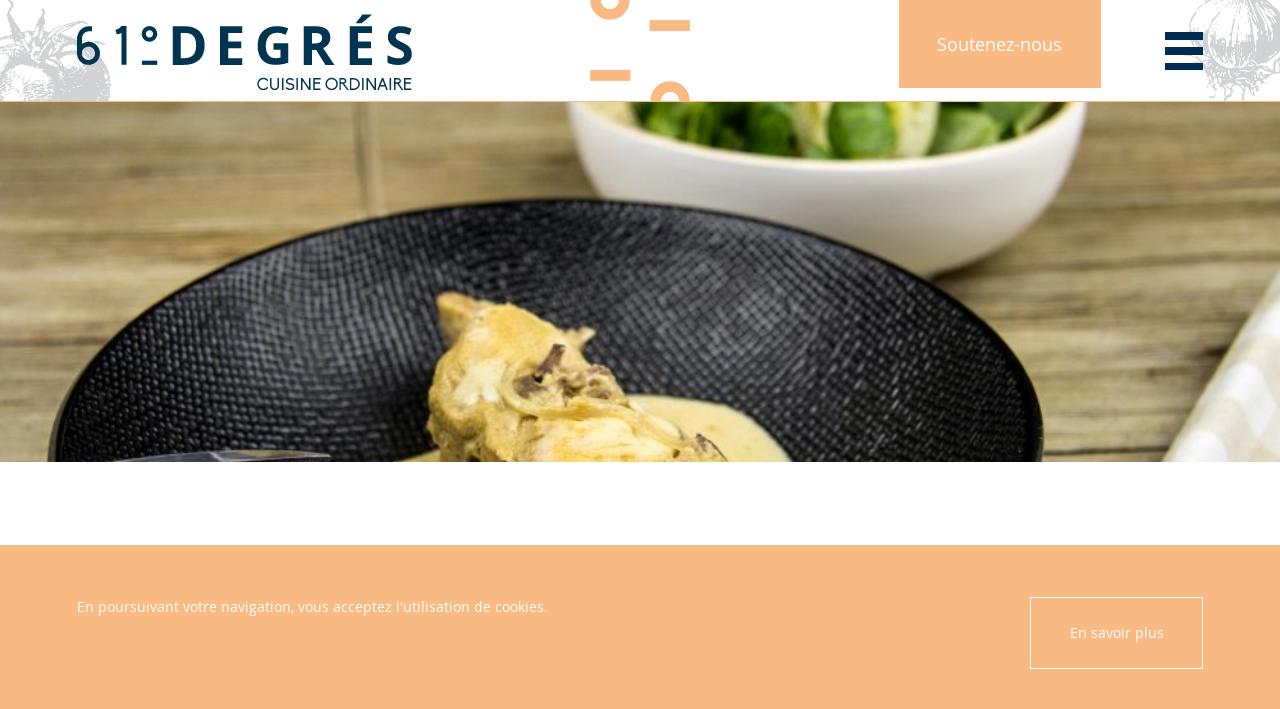

--- FILE ---
content_type: text/html; charset=UTF-8
request_url: https://www.61degres.com/recettes/lapin-a-la-moutarde-et-au-foie-gras/
body_size: 14220
content:
<!doctype html>
<html lang="fr" xmlns:og="http://ogp.me/ns#">

<head>
<meta http-equiv="Content-Type" content="text/html; charset=utf8mb4" /> 
<meta http-equiv="X-UA-Compatible" content="IE=edge" />
<meta name="format-detection" content="telephone=yes">
<meta name="viewport" content="width=device-width,initial-scale=1.0,maximum-scale=1.0,user-scalable=no">

<title>Lapin à la moutarde et au foie gras | Recette | 61°Degrés</title>

<meta name="title" content="Lapin à la moutarde et au foie gras | Recette | 61°Degrés">

<meta name="description" content="Une recette de lapin à la moutarde pas tout-à-fait comme les autres. Recette : Lapin à la moutarde et au foie gras par 61 Degrés">

<!--RICH SNIPPETS-->

<!--TWITTER CARD-->
<meta name="twitter:card" content="summary_large_image">
<meta name="twitter:site" content="@61degres" />
<meta name="twitter:creator" content="@cedrictomasini">

<meta name="twitter:url" content="https://www.61degres.com/recettes/lapin-a-la-moutarde-et-au-foie-gras/" />

<meta name="twitter:title" content="Lapin à la moutarde et au foie gras | Recette | 61°Degrés" />

<meta name="twitter:description" content="Une recette de lapin à la moutarde pas tout-à-fait comme les autres. Recette : Lapin à la moutarde et au foie gras par 61 Degrés">

<meta name="twitter:image" content="https://www.61degres.com/wp-content/uploads/2017/12/lapin-la-moutarde-et-au-foie-gars-basse-temperature-sous-vide.jpg" />

<!--OPENGRAPH-->
<meta property="og:title" content="Lapin à la moutarde et au foie gras | Recette | 61°Degrés">

<meta property="og:description" content="Une recette de lapin à la moutarde pas tout-à-fait comme les autres. Recette : Lapin à la moutarde et au foie gras par 61 Degrés">

<meta property="og:url" content="https://www.61degres.com/recettes/lapin-a-la-moutarde-et-au-foie-gras/">

<meta property="og:image" content="https://www.61degres.com/wp-content/uploads/2017/12/lapin-la-moutarde-et-au-foie-gars-basse-temperature-sous-vide.jpg">

<meta property="og:type" content="article"/> 
<meta property="og:site_name" content="61°Degrés - cuisine ordinaire"/>
<meta property="og:locale" content="fr_FR"/>


<meta name="author" content="Studio VégétalGraphik">
<meta name="robots" content="index,follow">

<!--FAVICON-->
<link rel="shortcut icon" type="image/x-icon" href="https://www.61degres.com/wp-content/themes/blog61degres/images/favicon.ico">

<!--CSS-->
<link rel="stylesheet" href="https://www.61degres.com/wp-content/themes/blog61degres/css/reset.css">
<link rel="stylesheet" href="https://www.61degres.com/wp-content/themes/blog61degres/css/61degres.css">
<script type="text/javascript" src="https://www.61degres.com/wp-content/themes/blog61degres/js/prefixfree.min.js"></script>

<!--EFFET SVG-->
<script src="https://www.61degres.com/wp-content/themes/blog61degres/js/snap.svg-min.js"></script><!--utile-->

<meta name='robots' content='max-image-preview:large' />
	<style>img:is([sizes="auto" i], [sizes^="auto," i]) { contain-intrinsic-size: 3000px 1500px }</style>
	<link rel='dns-prefetch' href='//www.61degres.com' />
<link rel="alternate" type="application/rss+xml" title="61°Degrés &raquo; Lapin à la moutarde et au foie gras Flux des commentaires" href="https://www.61degres.com/recettes/lapin-a-la-moutarde-et-au-foie-gras/feed/" />
<link rel='stylesheet' id='wp-block-library-css' href='https://www.61degres.com/wp-includes/css/dist/block-library/style.min.css?ver=6.7.4' type='text/css' media='all' />
<link rel='stylesheet' id='wp-components-css' href='https://www.61degres.com/wp-includes/css/dist/components/style.min.css?ver=6.7.4' type='text/css' media='all' />
<link rel='stylesheet' id='wp-preferences-css' href='https://www.61degres.com/wp-includes/css/dist/preferences/style.min.css?ver=6.7.4' type='text/css' media='all' />
<link rel='stylesheet' id='wp-block-editor-css' href='https://www.61degres.com/wp-includes/css/dist/block-editor/style.min.css?ver=6.7.4' type='text/css' media='all' />
<link rel='stylesheet' id='popup-maker-block-library-style-css' href='https://www.61degres.com/wp-content/plugins/popup-maker/dist/packages/block-library-style.css?ver=dbea705cfafe089d65f1' type='text/css' media='all' />
<style id='classic-theme-styles-inline-css' type='text/css'>
/*! This file is auto-generated */
.wp-block-button__link{color:#fff;background-color:#32373c;border-radius:9999px;box-shadow:none;text-decoration:none;padding:calc(.667em + 2px) calc(1.333em + 2px);font-size:1.125em}.wp-block-file__button{background:#32373c;color:#fff;text-decoration:none}
</style>
<style id='global-styles-inline-css' type='text/css'>
:root{--wp--preset--aspect-ratio--square: 1;--wp--preset--aspect-ratio--4-3: 4/3;--wp--preset--aspect-ratio--3-4: 3/4;--wp--preset--aspect-ratio--3-2: 3/2;--wp--preset--aspect-ratio--2-3: 2/3;--wp--preset--aspect-ratio--16-9: 16/9;--wp--preset--aspect-ratio--9-16: 9/16;--wp--preset--color--black: #000000;--wp--preset--color--cyan-bluish-gray: #abb8c3;--wp--preset--color--white: #ffffff;--wp--preset--color--pale-pink: #f78da7;--wp--preset--color--vivid-red: #cf2e2e;--wp--preset--color--luminous-vivid-orange: #ff6900;--wp--preset--color--luminous-vivid-amber: #fcb900;--wp--preset--color--light-green-cyan: #7bdcb5;--wp--preset--color--vivid-green-cyan: #00d084;--wp--preset--color--pale-cyan-blue: #8ed1fc;--wp--preset--color--vivid-cyan-blue: #0693e3;--wp--preset--color--vivid-purple: #9b51e0;--wp--preset--gradient--vivid-cyan-blue-to-vivid-purple: linear-gradient(135deg,rgba(6,147,227,1) 0%,rgb(155,81,224) 100%);--wp--preset--gradient--light-green-cyan-to-vivid-green-cyan: linear-gradient(135deg,rgb(122,220,180) 0%,rgb(0,208,130) 100%);--wp--preset--gradient--luminous-vivid-amber-to-luminous-vivid-orange: linear-gradient(135deg,rgba(252,185,0,1) 0%,rgba(255,105,0,1) 100%);--wp--preset--gradient--luminous-vivid-orange-to-vivid-red: linear-gradient(135deg,rgba(255,105,0,1) 0%,rgb(207,46,46) 100%);--wp--preset--gradient--very-light-gray-to-cyan-bluish-gray: linear-gradient(135deg,rgb(238,238,238) 0%,rgb(169,184,195) 100%);--wp--preset--gradient--cool-to-warm-spectrum: linear-gradient(135deg,rgb(74,234,220) 0%,rgb(151,120,209) 20%,rgb(207,42,186) 40%,rgb(238,44,130) 60%,rgb(251,105,98) 80%,rgb(254,248,76) 100%);--wp--preset--gradient--blush-light-purple: linear-gradient(135deg,rgb(255,206,236) 0%,rgb(152,150,240) 100%);--wp--preset--gradient--blush-bordeaux: linear-gradient(135deg,rgb(254,205,165) 0%,rgb(254,45,45) 50%,rgb(107,0,62) 100%);--wp--preset--gradient--luminous-dusk: linear-gradient(135deg,rgb(255,203,112) 0%,rgb(199,81,192) 50%,rgb(65,88,208) 100%);--wp--preset--gradient--pale-ocean: linear-gradient(135deg,rgb(255,245,203) 0%,rgb(182,227,212) 50%,rgb(51,167,181) 100%);--wp--preset--gradient--electric-grass: linear-gradient(135deg,rgb(202,248,128) 0%,rgb(113,206,126) 100%);--wp--preset--gradient--midnight: linear-gradient(135deg,rgb(2,3,129) 0%,rgb(40,116,252) 100%);--wp--preset--font-size--small: 13px;--wp--preset--font-size--medium: 20px;--wp--preset--font-size--large: 36px;--wp--preset--font-size--x-large: 42px;--wp--preset--spacing--20: 0.44rem;--wp--preset--spacing--30: 0.67rem;--wp--preset--spacing--40: 1rem;--wp--preset--spacing--50: 1.5rem;--wp--preset--spacing--60: 2.25rem;--wp--preset--spacing--70: 3.38rem;--wp--preset--spacing--80: 5.06rem;--wp--preset--shadow--natural: 6px 6px 9px rgba(0, 0, 0, 0.2);--wp--preset--shadow--deep: 12px 12px 50px rgba(0, 0, 0, 0.4);--wp--preset--shadow--sharp: 6px 6px 0px rgba(0, 0, 0, 0.2);--wp--preset--shadow--outlined: 6px 6px 0px -3px rgba(255, 255, 255, 1), 6px 6px rgba(0, 0, 0, 1);--wp--preset--shadow--crisp: 6px 6px 0px rgba(0, 0, 0, 1);}:where(.is-layout-flex){gap: 0.5em;}:where(.is-layout-grid){gap: 0.5em;}body .is-layout-flex{display: flex;}.is-layout-flex{flex-wrap: wrap;align-items: center;}.is-layout-flex > :is(*, div){margin: 0;}body .is-layout-grid{display: grid;}.is-layout-grid > :is(*, div){margin: 0;}:where(.wp-block-columns.is-layout-flex){gap: 2em;}:where(.wp-block-columns.is-layout-grid){gap: 2em;}:where(.wp-block-post-template.is-layout-flex){gap: 1.25em;}:where(.wp-block-post-template.is-layout-grid){gap: 1.25em;}.has-black-color{color: var(--wp--preset--color--black) !important;}.has-cyan-bluish-gray-color{color: var(--wp--preset--color--cyan-bluish-gray) !important;}.has-white-color{color: var(--wp--preset--color--white) !important;}.has-pale-pink-color{color: var(--wp--preset--color--pale-pink) !important;}.has-vivid-red-color{color: var(--wp--preset--color--vivid-red) !important;}.has-luminous-vivid-orange-color{color: var(--wp--preset--color--luminous-vivid-orange) !important;}.has-luminous-vivid-amber-color{color: var(--wp--preset--color--luminous-vivid-amber) !important;}.has-light-green-cyan-color{color: var(--wp--preset--color--light-green-cyan) !important;}.has-vivid-green-cyan-color{color: var(--wp--preset--color--vivid-green-cyan) !important;}.has-pale-cyan-blue-color{color: var(--wp--preset--color--pale-cyan-blue) !important;}.has-vivid-cyan-blue-color{color: var(--wp--preset--color--vivid-cyan-blue) !important;}.has-vivid-purple-color{color: var(--wp--preset--color--vivid-purple) !important;}.has-black-background-color{background-color: var(--wp--preset--color--black) !important;}.has-cyan-bluish-gray-background-color{background-color: var(--wp--preset--color--cyan-bluish-gray) !important;}.has-white-background-color{background-color: var(--wp--preset--color--white) !important;}.has-pale-pink-background-color{background-color: var(--wp--preset--color--pale-pink) !important;}.has-vivid-red-background-color{background-color: var(--wp--preset--color--vivid-red) !important;}.has-luminous-vivid-orange-background-color{background-color: var(--wp--preset--color--luminous-vivid-orange) !important;}.has-luminous-vivid-amber-background-color{background-color: var(--wp--preset--color--luminous-vivid-amber) !important;}.has-light-green-cyan-background-color{background-color: var(--wp--preset--color--light-green-cyan) !important;}.has-vivid-green-cyan-background-color{background-color: var(--wp--preset--color--vivid-green-cyan) !important;}.has-pale-cyan-blue-background-color{background-color: var(--wp--preset--color--pale-cyan-blue) !important;}.has-vivid-cyan-blue-background-color{background-color: var(--wp--preset--color--vivid-cyan-blue) !important;}.has-vivid-purple-background-color{background-color: var(--wp--preset--color--vivid-purple) !important;}.has-black-border-color{border-color: var(--wp--preset--color--black) !important;}.has-cyan-bluish-gray-border-color{border-color: var(--wp--preset--color--cyan-bluish-gray) !important;}.has-white-border-color{border-color: var(--wp--preset--color--white) !important;}.has-pale-pink-border-color{border-color: var(--wp--preset--color--pale-pink) !important;}.has-vivid-red-border-color{border-color: var(--wp--preset--color--vivid-red) !important;}.has-luminous-vivid-orange-border-color{border-color: var(--wp--preset--color--luminous-vivid-orange) !important;}.has-luminous-vivid-amber-border-color{border-color: var(--wp--preset--color--luminous-vivid-amber) !important;}.has-light-green-cyan-border-color{border-color: var(--wp--preset--color--light-green-cyan) !important;}.has-vivid-green-cyan-border-color{border-color: var(--wp--preset--color--vivid-green-cyan) !important;}.has-pale-cyan-blue-border-color{border-color: var(--wp--preset--color--pale-cyan-blue) !important;}.has-vivid-cyan-blue-border-color{border-color: var(--wp--preset--color--vivid-cyan-blue) !important;}.has-vivid-purple-border-color{border-color: var(--wp--preset--color--vivid-purple) !important;}.has-vivid-cyan-blue-to-vivid-purple-gradient-background{background: var(--wp--preset--gradient--vivid-cyan-blue-to-vivid-purple) !important;}.has-light-green-cyan-to-vivid-green-cyan-gradient-background{background: var(--wp--preset--gradient--light-green-cyan-to-vivid-green-cyan) !important;}.has-luminous-vivid-amber-to-luminous-vivid-orange-gradient-background{background: var(--wp--preset--gradient--luminous-vivid-amber-to-luminous-vivid-orange) !important;}.has-luminous-vivid-orange-to-vivid-red-gradient-background{background: var(--wp--preset--gradient--luminous-vivid-orange-to-vivid-red) !important;}.has-very-light-gray-to-cyan-bluish-gray-gradient-background{background: var(--wp--preset--gradient--very-light-gray-to-cyan-bluish-gray) !important;}.has-cool-to-warm-spectrum-gradient-background{background: var(--wp--preset--gradient--cool-to-warm-spectrum) !important;}.has-blush-light-purple-gradient-background{background: var(--wp--preset--gradient--blush-light-purple) !important;}.has-blush-bordeaux-gradient-background{background: var(--wp--preset--gradient--blush-bordeaux) !important;}.has-luminous-dusk-gradient-background{background: var(--wp--preset--gradient--luminous-dusk) !important;}.has-pale-ocean-gradient-background{background: var(--wp--preset--gradient--pale-ocean) !important;}.has-electric-grass-gradient-background{background: var(--wp--preset--gradient--electric-grass) !important;}.has-midnight-gradient-background{background: var(--wp--preset--gradient--midnight) !important;}.has-small-font-size{font-size: var(--wp--preset--font-size--small) !important;}.has-medium-font-size{font-size: var(--wp--preset--font-size--medium) !important;}.has-large-font-size{font-size: var(--wp--preset--font-size--large) !important;}.has-x-large-font-size{font-size: var(--wp--preset--font-size--x-large) !important;}
:where(.wp-block-post-template.is-layout-flex){gap: 1.25em;}:where(.wp-block-post-template.is-layout-grid){gap: 1.25em;}
:where(.wp-block-columns.is-layout-flex){gap: 2em;}:where(.wp-block-columns.is-layout-grid){gap: 2em;}
:root :where(.wp-block-pullquote){font-size: 1.5em;line-height: 1.6;}
</style>
<link rel='stylesheet' id='stcr-style-css' href='https://www.61degres.com/wp-content/plugins/subscribe-to-comments-reloaded/includes/css/stcr-style.css?ver=6.7.4' type='text/css' media='all' />
<script type="text/javascript" id="image-watermark-no-right-click-js-before">
/* <![CDATA[ */
var iwArgsNoRightClick = {"rightclick":"N","draganddrop":"N","devtools":"Y","enableToast":"Y","toastMessage":"This content is protected"};
/* ]]> */
</script>
<script type="text/javascript" src="https://www.61degres.com/wp-content/plugins/image-watermark/js/no-right-click.js?ver=2.0.6" id="image-watermark-no-right-click-js"></script>
<link rel="https://api.w.org/" href="https://www.61degres.com/wp-json/" /><link rel="EditURI" type="application/rsd+xml" title="RSD" href="https://www.61degres.com/xmlrpc.php?rsd" />
<link rel="canonical" href="https://www.61degres.com/recettes/lapin-a-la-moutarde-et-au-foie-gras/" />
<link rel='shortlink' href='https://www.61degres.com/?p=4979' />
<link rel="alternate" title="oEmbed (JSON)" type="application/json+oembed" href="https://www.61degres.com/wp-json/oembed/1.0/embed?url=https%3A%2F%2Fwww.61degres.com%2Frecettes%2Flapin-a-la-moutarde-et-au-foie-gras%2F" />
<link rel="alternate" title="oEmbed (XML)" type="text/xml+oembed" href="https://www.61degres.com/wp-json/oembed/1.0/embed?url=https%3A%2F%2Fwww.61degres.com%2Frecettes%2Flapin-a-la-moutarde-et-au-foie-gras%2F&#038;format=xml" />
</head>

<body id="body">
<div id="white"></div>
<section id="header" style="z-index:30;">
	<div id="burger" class="openclose">
		<span></span><span></span><span></span><span></span><span></span><span></span>
	</div>
	
	<!-- Ecran 1 -->
	<div class="header show" id="header1">
		<div class="bande">
			<a id="logo1" title="Retour à l'accueil du blog" href="https://www.61degres.com"><img alt="Logo 61 Degrés" src="https://www.61degres.com/wp-content/themes/blog61degres/images/61degres-logo-bleu.svg"></a>
			<a id="tipeee2" href="https://www.tipeee.com/61-degres/" target="_blank" rel="noopener" title="61Degrés est autofinancé, aidez-nous à poursuivre nos recherches :)" data-onclick="ga('send', 'event', 'Tipeee', 'bt header Tipeee');">Soutenez-nous</a>
		</div>
	</div>
	
	<!-- Ecran 2 -->
	<div class="header" id="header2">
		<div id="under"></div>
		<div class="bande">
			<a id="logo2" title="Retour à l'accueil du blog" href="https://www.61degres.com"><img alt="Logo 61 Degrés" src="https://www.61degres.com/wp-content/themes/blog61degres/images/61degres-logo-blanc.svg"></a>
		</div>
		<ul id="menu">
			<!--<li><a title="Accueil du blog" href="">Accueil</a></li>-->
			<li><a title="Toutes les recettes" href="https://www.61degres.com/recettes">Recettes</a></li>
			<li><a title="Toutes les techniques" href="https://www.61degres.com/techniques">Techniques</a></li>
			<li><a title="Tous les ingrédients" href="https://www.61degres.com/ingredients">Ingrédients</a></li>
			<li><a title="Tout le matériel" href="https://www.61degres.com/materiel">Matériel</a></li>
			<li><a title="Les dossiers" href="https://www.61degres.com/dossier/tous-les-dossiers">Dossiers</a></li>
			<li><a title="Le blog" href="https://www.61degres.com/blog/tous-les-articles">Blog</a></li>
			<li><a title="A propos de l'équipe" href="https://www.61degres.com/a-propos">&Agrave; propos</a></li>
			<li><a title="Nos partenaires" href="https://www.61degres.com/nos-partenaires">Nos partenaires</a></li>
			<li class="reseaux"><a title="61 Degrés sur Facebook" href="https://www.facebook.com/61degres/" target="_blank" rel="noopener"><img alt="Picto Facebook" src="https://www.61degres.com/wp-content/themes/blog61degres/images/facebook-blanc.svg"></a><a title="61 Degrés sur Twitter" href="https://twitter.com/61degres/" target="_blank" rel="noopener"><img alt="Picto Twitter" src="https://www.61degres.com/wp-content/themes/blog61degres/images/twitter-blanc.svg"></a><a title="61 Degrés sur Instagram" href="https://www.instagram.com/61degres/" target="_blank" rel="noopener"><img alt="Picto Instagram" src="https://www.61degres.com/wp-content/themes/blog61degres/images/instagram-blanc.svg"></a><a title="61 Degrés sur Youtube" href="https://www.youtube.com/channel/UCUb522PaEHLy6eLH5IU1rQw/videos" target="_blank" rel="noopener"><img alt="Picto Youtube" src="https://www.61degres.com/wp-content/themes/blog61degres/images/youtube-blanc.svg"></a><a title="61 Degrés sur Pinterest" href="https://fr.pinterest.com/61degres/" target="_blank" rel="noopener"><img alt="Picto Pinterest" src="https://www.61degres.com/wp-content/themes/blog61degres/images/pinterest-blanc.svg"></a></li>
		</ul>
	</div>
	
	<!-- Loader -->
	<div id="svgtransition" class="svgtransition" data-opening="M 40 -21.875 C 11.356078 -21.875 -11.875 1.3560784 -11.875 30 C -11.875 58.643922 11.356078 81.875 40 81.875 C 68.643922 81.875 91.875 58.643922 91.875 30 C 91.875 1.3560784 68.643922 -21.875 40 -21.875 Z">
		<svg xmlns="http://www.w3.org/2000/svg" width="120%" height="120%" viewBox="0 0 80 60" preserveAspectRatio="xMidYMid slice">
			<path d="M40,30 c 0,0 0,0 0,0 0,0 0,0 0,0 0,0 0,0 0,0 0,0 0,0 0,0 Z"/>
		</svg>
	</div>
</section>
	
<section id="image1"><!--IMAGE1-->
	<div class="imgarticle">
		<img width="800" height="533" src="https://www.61degres.com/wp-content/uploads/2017/12/lapin-la-moutarde-et-au-foie-gars-basse-temperature-sous-vide-800x533.jpg" class="attachment-thumbnail size-thumbnail wp-post-image" alt="Lapin à la moutarde et au foie gras" decoding="async" fetchpriority="high" srcset="https://www.61degres.com/wp-content/uploads/2017/12/lapin-la-moutarde-et-au-foie-gars-basse-temperature-sous-vide-800x533.jpg 800w, https://www.61degres.com/wp-content/uploads/2017/12/lapin-la-moutarde-et-au-foie-gars-basse-temperature-sous-vide-1000x667.jpg 1000w, https://www.61degres.com/wp-content/uploads/2017/12/lapin-la-moutarde-et-au-foie-gars-basse-temperature-sous-vide-1600x1067.jpg 1600w, https://www.61degres.com/wp-content/uploads/2017/12/lapin-la-moutarde-et-au-foie-gars-basse-temperature-sous-vide.jpg 2500w, https://www.61degres.com/wp-content/uploads/2017/12/lapin-la-moutarde-et-au-foie-gars-basse-temperature-sous-vide-600x400.jpg 600w" sizes="(max-width: 800px) 100vw, 800px" />	</div>
</section>

<section id="article">
	<h1>Lapin à la moutarde et au foie gras</h1>
	<p class="titre">La réalisation de cette recette nécessite 1 h 30 dont 15 minutes actives.</p>		
	<!--SHARE RESEAUX SOCIAUX-->
	<div class="share">		
		<div class="fb-like" data-title="Lapin à la moutarde et au foie gras" data-url="https://www.61degres.com/recettes/lapin-a-la-moutarde-et-au-foie-gras/"><img alt="Picto Facebook" src="https://www.61degres.com/wp-content/themes/blog61degres/images/facebook-blanc.svg"></div>
		<div class="tw-like" data-title="Lapin à la moutarde et au foie gras" data-url="https://www.61degres.com/recettes/lapin-a-la-moutarde-et-au-foie-gras/"><img alt="Picto Twitter"  src="https://www.61degres.com/wp-content/themes/blog61degres/images/twitter-blanc.svg"></div>
		<div class="pi-like" data-title="Lapin à la moutarde et au foie gras" data-url="https://www.61degres.com/recettes/lapin-a-la-moutarde-et-au-foie-gras/"><img alt="Picto Pinterest"  src="https://www.61degres.com/wp-content/themes/blog61degres/images/pinterest-blanc.svg"></div>
	</div>
	
	<article id="intro">	
		<p>Voici l&rsquo;une de nos recettes préférée pour ces fêtes.</p>
<p>Nous avons eu la chance de trouver un petit producteur de lapins à l&rsquo;ancienne, alors pour les fêtes nous nous sommes fait un plaisir de rendre hommage à son travail.</p>
<p>Nous sommes partis d&rsquo;une recette de lapin à la moutarde préparé sous vide que nous avions mise au point il y a quelques mois et que nous n&rsquo;avions pas encore postée sur le site. Nous l&rsquo;avons améliorée et rééquilibrée en fonction du foie gras que nous avons ajouté à la sauce d&rsquo;origine pour lui conférer encore plus de profondeur et de succulence.</p>
<p>Comme c&rsquo;est un plat très riche, en goût comme en texture, nous vous conseillons de l&rsquo;accompagner avec un mélange de jeunes pousses de salade juste assaisonnées d&rsquo;une huile d&rsquo;olive d&rsquo;excellente qualité, d&rsquo;un filet de vinaigre de vin blanc et d&rsquo;un tour de moulin de poivre Sichuan.</p>
<p>Lors de nos différents tests de cuisson sur le lapin, nous nous sommes rendu compte que même si nous souhaitions une cuisson à basse température, il était néanmoins préférable de le faire cuire à un degré plus élevé et de stopper la cuisson lorsque la température à cœur était atteinte, plutôt que de le cuire à la juste température plus longtemps.<br />
En effet, les morceaux de lapin tels que les filets ont une tendance à produire une réaction enzymique qui rend malheureusement la chair délicate du lapin pâteuse dans le cas d&rsquo;une cuisson prolongée. <br />
Nous avons donc choisi de cuire nos râbles de lapin autour des 72 ° C jusqu&rsquo;à une température à cœur de 55 °C. Ainsi, la texture de la chair est restée agréable en bouche (même si le risque est limité sur les râbles) tout en ayant gagné en tendreté.</p>
<p>Bonne recette, et n&rsquo;hésitez pas à nous faire part de vos commentaires.</p>
	</article>
</section>



	<section id="related">
		<h3>Cette recette nécessite les préparations suivantes :</h3>
					<article class="extrait">
				<a class="recettesassociees" href="https://www.61degres.com/recettes/foie-gras-au-torchon/" title="Lire l'article Parfait de foie gras au torchon" target="_blank">
					<div class="imgarticle">
						<img width="800" height="533" src="https://www.61degres.com/wp-content/uploads/2017/12/foie-gras-torchon-moderne-au-coteaux-du-layon-et-whisky2-800x533.jpg" class="attachment-thumbnail size-thumbnail wp-post-image" alt="Foie gras mi-cuit au coteaux du Layon et whisky - servir sur des toasts" decoding="async" srcset="https://www.61degres.com/wp-content/uploads/2017/12/foie-gras-torchon-moderne-au-coteaux-du-layon-et-whisky2-800x533.jpg 800w, https://www.61degres.com/wp-content/uploads/2017/12/foie-gras-torchon-moderne-au-coteaux-du-layon-et-whisky2-1000x667.jpg 1000w, https://www.61degres.com/wp-content/uploads/2017/12/foie-gras-torchon-moderne-au-coteaux-du-layon-et-whisky2-1600x1067.jpg 1600w, https://www.61degres.com/wp-content/uploads/2017/12/foie-gras-torchon-moderne-au-coteaux-du-layon-et-whisky2.jpg 2500w, https://www.61degres.com/wp-content/uploads/2017/12/foie-gras-torchon-moderne-au-coteaux-du-layon-et-whisky2-600x400.jpg 600w" sizes="(max-width: 800px) 100vw, 800px" />					</div>
					<div>
						<h4>Parfait de foie gras au torchon</h4>
					</div>
				</a>
			</article>
					<article class="extrait">
				<a class="recettesassociees" href="https://www.61degres.com/recettes/bouillon-de-poulet/" title="Lire l'article Bouillon de poulet" target="_blank">
					<div class="imgarticle">
						<img width="800" height="533" src="https://www.61degres.com/wp-content/uploads/2016/12/Bouillon-de-poulet-au-epices2-800x533.jpg" class="attachment-thumbnail size-thumbnail wp-post-image" alt="Bouillon au poulet aux épices" decoding="async" srcset="https://www.61degres.com/wp-content/uploads/2016/12/Bouillon-de-poulet-au-epices2-800x533.jpg 800w, https://www.61degres.com/wp-content/uploads/2016/12/Bouillon-de-poulet-au-epices2-1000x667.jpg 1000w, https://www.61degres.com/wp-content/uploads/2016/12/Bouillon-de-poulet-au-epices2-1600x1067.jpg 1600w, https://www.61degres.com/wp-content/uploads/2016/12/Bouillon-de-poulet-au-epices2.jpg 2500w" sizes="(max-width: 800px) 100vw, 800px" />					</div>
					<div>
						<h4>Bouillon de poulet</h4>
					</div>
				</a>
			</article>
			</section>



<section id="recette">
	<article id="introrecette"><div class="col0"><h3>Ingrédients</h3><ul><li>450 g * de râble de lapin</li><li>250 g * de bouillon de volaille</li><li>60 g * de crème liquide</li><li>50 g * de moutarde de Dijon</li><li>50 g * de vin blanc sec (Bourgogne Chardonnay)</li><li>50 g * d'oignon émincé</li><li>40 g * de parfait de foie gras </li><li>30 g * de beurre</li><li>20 g * d'échalote émincée</li></ul></div><div class="col1"><h4>Matériel</h4><ul><li>Système de cuisson sous vide</li></ul></div><div class="col2"><h4>Temps</h4><ul><li>1 h 30 dont 15 minutes actives.</li></ul></div><div class="col2"><h4>Poids Total</h4><ul><li>850 g</li></ul></div></article><article class="etape etape3"><span class="number"></span><h2>Préparer un bain marie</h2><p>Préparer un bain marie à 72 °C.</p></article><article class="etape etape1"><span class="number"></span><h2>Cuire</h2><ul><li>50 g d'oignon émincé</li><li>30 g de beurre</li><li>20 g d'échalote émincée</li></ul><p>Dans une poêle faire fondre le beurre puis ajouter les échalotes et oignons émincés et faire cuire jusqu'à transparence.</p><p>Réserver les oignons et échalotes.</p><p><img width="800" height="533" src="https://www.61degres.com/wp-content/uploads/2017/12/lapin-la-moutarde-et-au-foie-gars-basse-temperature-sous-vide-cuire-les-oignons-dans-le-beurre-800x533.jpg" class="attachment-thumbnail size-thumbnail" alt="Lapin à la moutarde et au foie gras - cuire les oignons et échalotes" decoding="async" loading="lazy" srcset="https://www.61degres.com/wp-content/uploads/2017/12/lapin-la-moutarde-et-au-foie-gars-basse-temperature-sous-vide-cuire-les-oignons-dans-le-beurre-800x533.jpg 800w, https://www.61degres.com/wp-content/uploads/2017/12/lapin-la-moutarde-et-au-foie-gars-basse-temperature-sous-vide-cuire-les-oignons-dans-le-beurre-1000x667.jpg 1000w, https://www.61degres.com/wp-content/uploads/2017/12/lapin-la-moutarde-et-au-foie-gars-basse-temperature-sous-vide-cuire-les-oignons-dans-le-beurre-1600x1067.jpg 1600w, https://www.61degres.com/wp-content/uploads/2017/12/lapin-la-moutarde-et-au-foie-gars-basse-temperature-sous-vide-cuire-les-oignons-dans-le-beurre-600x400.jpg 600w, https://www.61degres.com/wp-content/uploads/2017/12/lapin-la-moutarde-et-au-foie-gars-basse-temperature-sous-vide-cuire-les-oignons-dans-le-beurre.jpg 1900w" sizes="auto, (max-width: 800px) 100vw, 800px" /></p></article><article class="etape etape1"><span class="number"></span><h2>Saisir</h2><ul><li>450 g de râble de lapin</li></ul><p>Dans la poêle qui a servi à cuire les oignons, saisir rapidement les morceaux de lapins sur toutes les faces.</p><p><img width="800" height="533" src="https://www.61degres.com/wp-content/uploads/2017/12/lapin-la-moutarde-et-au-foie-gars-basse-temperature-sous-vide-saisir-les-morceaux-de-lapin-800x533.jpg" class="attachment-thumbnail size-thumbnail" alt="Lapin à la moutarde et au foie gras - saisir les morceaux de lapin" decoding="async" loading="lazy" srcset="https://www.61degres.com/wp-content/uploads/2017/12/lapin-la-moutarde-et-au-foie-gars-basse-temperature-sous-vide-saisir-les-morceaux-de-lapin-800x533.jpg 800w, https://www.61degres.com/wp-content/uploads/2017/12/lapin-la-moutarde-et-au-foie-gars-basse-temperature-sous-vide-saisir-les-morceaux-de-lapin-1000x667.jpg 1000w, https://www.61degres.com/wp-content/uploads/2017/12/lapin-la-moutarde-et-au-foie-gars-basse-temperature-sous-vide-saisir-les-morceaux-de-lapin-1600x1067.jpg 1600w, https://www.61degres.com/wp-content/uploads/2017/12/lapin-la-moutarde-et-au-foie-gars-basse-temperature-sous-vide-saisir-les-morceaux-de-lapin-600x400.jpg 600w, https://www.61degres.com/wp-content/uploads/2017/12/lapin-la-moutarde-et-au-foie-gars-basse-temperature-sous-vide-saisir-les-morceaux-de-lapin.jpg 1900w" sizes="auto, (max-width: 800px) 100vw, 800px" /></p></article><article class="etape etape1"><span class="number"></span><h2>Mettre sous vide</h2><ul><li>50 g de moutarde de Dijon</li><li>40 g de parfait de foie gras </li><li>5 g de vin blanc sec (Bourgogne Chardonnay)</li></ul><p>Réunir les morceaux de lapin, les oignons et les échalotes, le vin, la moutarde et le parfait de foie gras dans un sac pour la cuisson sous vide.</p><p>Faire le vide et sceller.</p><p><img width="800" height="533" src="https://www.61degres.com/wp-content/uploads/2017/12/lapin-la-moutarde-et-au-foie-gars-basse-temperature-sous-vide-mettre-sous-vide-le-lapin-la-moutarde-le-foie-gras-800x533.jpg" class="attachment-thumbnail size-thumbnail" alt="Lapin à la moutarde et au foie gras - mettre sous vide" decoding="async" loading="lazy" srcset="https://www.61degres.com/wp-content/uploads/2017/12/lapin-la-moutarde-et-au-foie-gars-basse-temperature-sous-vide-mettre-sous-vide-le-lapin-la-moutarde-le-foie-gras-800x533.jpg 800w, https://www.61degres.com/wp-content/uploads/2017/12/lapin-la-moutarde-et-au-foie-gars-basse-temperature-sous-vide-mettre-sous-vide-le-lapin-la-moutarde-le-foie-gras-1000x667.jpg 1000w, https://www.61degres.com/wp-content/uploads/2017/12/lapin-la-moutarde-et-au-foie-gars-basse-temperature-sous-vide-mettre-sous-vide-le-lapin-la-moutarde-le-foie-gras-1600x1067.jpg 1600w, https://www.61degres.com/wp-content/uploads/2017/12/lapin-la-moutarde-et-au-foie-gars-basse-temperature-sous-vide-mettre-sous-vide-le-lapin-la-moutarde-le-foie-gras-600x400.jpg 600w, https://www.61degres.com/wp-content/uploads/2017/12/lapin-la-moutarde-et-au-foie-gars-basse-temperature-sous-vide-mettre-sous-vide-le-lapin-la-moutarde-le-foie-gras.jpg 1900w" sizes="auto, (max-width: 800px) 100vw, 800px" /></p></article><article class="etape etape2"><span class="number"></span><h2>Cuire</h2><p>Mettre à cuire au bain marie à une température de 72 °C jusqu'à atteindre une température à cœur de 55 °C</p><p>Plonger immédiatement après cuisson dans un bac d'eau glacée pour stopper la cuisson pendant 15 minutes.</p></article><article class="etape etape2"><span class="number"></span><h2>Récupérer</h2><p>Ouvrir le sac et récupérer la base de sauce.</p><p>Réserver sous vide les morceaux de lapin cuits.</p><p><img width="800" height="533" src="https://www.61degres.com/wp-content/uploads/2017/12/lapin-la-moutarde-et-au-foie-gars-basse-temperature-sous-vide-recuperer-la-sauce-800x533.jpg" class="attachment-thumbnail size-thumbnail" alt="Lapin à la moutarde et au foie gras - séparer le lapin et la sauce" decoding="async" loading="lazy" srcset="https://www.61degres.com/wp-content/uploads/2017/12/lapin-la-moutarde-et-au-foie-gars-basse-temperature-sous-vide-recuperer-la-sauce-800x533.jpg 800w, https://www.61degres.com/wp-content/uploads/2017/12/lapin-la-moutarde-et-au-foie-gars-basse-temperature-sous-vide-recuperer-la-sauce-1000x667.jpg 1000w, https://www.61degres.com/wp-content/uploads/2017/12/lapin-la-moutarde-et-au-foie-gars-basse-temperature-sous-vide-recuperer-la-sauce-1600x1067.jpg 1600w, https://www.61degres.com/wp-content/uploads/2017/12/lapin-la-moutarde-et-au-foie-gars-basse-temperature-sous-vide-recuperer-la-sauce-600x400.jpg 600w, https://www.61degres.com/wp-content/uploads/2017/12/lapin-la-moutarde-et-au-foie-gars-basse-temperature-sous-vide-recuperer-la-sauce.jpg 1900w" sizes="auto, (max-width: 800px) 100vw, 800px" /></p></article><article class="etape etape1"><span class="number"></span><h2>Faire réduire</h2><ul><li>250 g de bouillon de volaille</li><li>45 g de vin blanc sec (Bourgogne Chardonnay)</li></ul><p>Déglacer la sauce avec le reste de vin blanc puis ajouter le bouillon de volaille.</p><p>Faire réduire de moitié.</p><p><img width="800" height="533" src="https://www.61degres.com/wp-content/uploads/2017/12/lapin-la-moutarde-et-au-foie-gars-basse-temperature-sous-vide-faire-reduire-la-sauce-800x533.jpg" class="attachment-thumbnail size-thumbnail" alt="Lapin à la moutarde et au foie gras - ajouter le bouillon et faire réduire" decoding="async" loading="lazy" srcset="https://www.61degres.com/wp-content/uploads/2017/12/lapin-la-moutarde-et-au-foie-gars-basse-temperature-sous-vide-faire-reduire-la-sauce-800x533.jpg 800w, https://www.61degres.com/wp-content/uploads/2017/12/lapin-la-moutarde-et-au-foie-gars-basse-temperature-sous-vide-faire-reduire-la-sauce-1000x667.jpg 1000w, https://www.61degres.com/wp-content/uploads/2017/12/lapin-la-moutarde-et-au-foie-gars-basse-temperature-sous-vide-faire-reduire-la-sauce-1600x1067.jpg 1600w, https://www.61degres.com/wp-content/uploads/2017/12/lapin-la-moutarde-et-au-foie-gars-basse-temperature-sous-vide-faire-reduire-la-sauce-600x400.jpg 600w, https://www.61degres.com/wp-content/uploads/2017/12/lapin-la-moutarde-et-au-foie-gars-basse-temperature-sous-vide-faire-reduire-la-sauce.jpg 1900w" sizes="auto, (max-width: 800px) 100vw, 800px" /></p></article><article class="etape etape1"><span class="number"></span><h2>Ajouter la crème</h2><ul><li>60 g de crème liquide</li></ul><p>Ajouter la crème liquide à la sauce et laisser cuire 3 minutes à feu doux.</p><p><img width="800" height="533" src="https://www.61degres.com/wp-content/uploads/2017/12/lapin-la-moutarde-et-au-foie-gars-basse-temperature-sous-vide-faire-reduire-la-sauce-et-ajouter-la-creme-800x533.jpg" class="attachment-thumbnail size-thumbnail" alt="Lapin à la moutarde et au foie gras - ajouter la crème" decoding="async" loading="lazy" srcset="https://www.61degres.com/wp-content/uploads/2017/12/lapin-la-moutarde-et-au-foie-gars-basse-temperature-sous-vide-faire-reduire-la-sauce-et-ajouter-la-creme-800x533.jpg 800w, https://www.61degres.com/wp-content/uploads/2017/12/lapin-la-moutarde-et-au-foie-gars-basse-temperature-sous-vide-faire-reduire-la-sauce-et-ajouter-la-creme-1000x667.jpg 1000w, https://www.61degres.com/wp-content/uploads/2017/12/lapin-la-moutarde-et-au-foie-gars-basse-temperature-sous-vide-faire-reduire-la-sauce-et-ajouter-la-creme-1600x1067.jpg 1600w, https://www.61degres.com/wp-content/uploads/2017/12/lapin-la-moutarde-et-au-foie-gars-basse-temperature-sous-vide-faire-reduire-la-sauce-et-ajouter-la-creme-600x400.jpg 600w, https://www.61degres.com/wp-content/uploads/2017/12/lapin-la-moutarde-et-au-foie-gars-basse-temperature-sous-vide-faire-reduire-la-sauce-et-ajouter-la-creme.jpg 1900w" sizes="auto, (max-width: 800px) 100vw, 800px" /></p></article><article class="etape etape2"><span class="number"></span><h2>Servir </h2><p>Réchauffer les râbles de lapin dans un bain marie.</p><p>Dresser dans une assiette creuse, en commençant par déposer la sauce au fond et quelques oignons et échalotes cuites suivant convenance puis déposer un morceau de lapin par dessus.</p><p>Servir immédiatement.</p><p><img width="800" height="533" src="https://www.61degres.com/wp-content/uploads/2017/12/lapin-la-moutarde-et-au-foie-gars-basse-temperature-sous-vide-fini-800x533.jpg" class="attachment-thumbnail size-thumbnail" alt="Lapin à la moutarde et au foie gras" decoding="async" loading="lazy" srcset="https://www.61degres.com/wp-content/uploads/2017/12/lapin-la-moutarde-et-au-foie-gars-basse-temperature-sous-vide-fini-800x533.jpg 800w, https://www.61degres.com/wp-content/uploads/2017/12/lapin-la-moutarde-et-au-foie-gars-basse-temperature-sous-vide-fini-1000x667.jpg 1000w, https://www.61degres.com/wp-content/uploads/2017/12/lapin-la-moutarde-et-au-foie-gars-basse-temperature-sous-vide-fini-1600x1067.jpg 1600w, https://www.61degres.com/wp-content/uploads/2017/12/lapin-la-moutarde-et-au-foie-gars-basse-temperature-sous-vide-fini-600x400.jpg 600w, https://www.61degres.com/wp-content/uploads/2017/12/lapin-la-moutarde-et-au-foie-gars-basse-temperature-sous-vide-fini.jpg 1900w" sizes="auto, (max-width: 800px) 100vw, 800px" /></p></article>	</section>

<section class="cadre">
	<div class="txtarticle">
		<p class="titre">Vous souhaitez nous soutenir ?</p>
		<h2>Faites-le avec un don sur notre page Tipeee !</h2>
		<p>Chaque euro collecté nous permettra d'améliorer nos recherches, nos articles, nos vidéos...<br>Merci !</p>
		<p><a class="button" title="61Degrés est autofinancé, aidez-nous à poursuivre nos recherches :)" href="https://www.tipeee.com/61-degres/" target="_blank" rel="noopener" data-onclick="ga('send', 'event', 'Tipeee', 'bt cadre Tipeee');">Je tip</a></p>
	</div>
</section>

<!--SHARE RESEAUX SOCIAUX-->
	<div class="share" id="fixed">		
		<div class="fb-like" data-title="Lapin à la moutarde et au foie gras" data-url="https://www.61degres.com/recettes/lapin-a-la-moutarde-et-au-foie-gras/"><img alt="Picto Facebook" src="https://www.61degres.com/wp-content/themes/blog61degres/images/facebook-blanc.svg"></div>
		<div class="tw-like" data-title="Lapin à la moutarde et au foie gras" data-url="https://www.61degres.com/recettes/lapin-a-la-moutarde-et-au-foie-gras/"><img alt="Picto Twitter"  src="https://www.61degres.com/wp-content/themes/blog61degres/images/twitter-blanc.svg"></div>
		<div class="pi-like" data-title="Lapin à la moutarde et au foie gras" data-url="https://www.61degres.com/recettes/lapin-a-la-moutarde-et-au-foie-gras/"><img alt="Picto Pinterest"  src="https://www.61degres.com/wp-content/themes/blog61degres/images/pinterest-blanc.svg"></div>
	</div>

<section id="next" class="rose">
			<a title="Lire la prochaine recette" href="https://www.61degres.com/recettes/gelee-au-coteaux-du-layon/" class="txtarticle">
			<p class="titre">Prochaine recette :</p>
			<h2>Gelée au Coteaux du Layon</h2>
			<p>Un peu de gelée au vin pour accommoder un bon foie gras.</p>
			<img alt="Go !" src="https://www.61degres.com/wp-content/themes/blog61degres/images/fleche-blanc.svg" />
		</a>
		
</section>

	
<section id="commenter">
<h2>Laissez nous un commentaire</h2>
		<div id="respond" class="comment-respond">
		<h3 id="reply-title" class="comment-reply-title">Salut 61 Degrés, <small><a rel="nofollow" id="cancel-comment-reply-link" href="/recettes/lapin-a-la-moutarde-et-au-foie-gras/#respond" style="display:none;">Annuler la réponse</a></small></h3><form action="https://www.61degres.com/wp-comments-post.php" method="post" id="comment" class=""><p id="comment-textarea"><label for="comment">Et je voulais vous dire :</label><textarea id="comment" name="comment" aria-required="true"></textarea></p><p id="comment-author-email"><label for="author">Je suis</label> <input id="author" name="author" type="text" value="" size="30" placeholder="votre prénom"  />
<label for="email">et mon email est</label> <input id="email" name="email" type="email" value="" size="30" placeholder="votre email"  /></p>
<p class="comment-form-cookies-consent"><input id="wp-comment-cookies-consent" name="wp-comment-cookies-consent" type="checkbox" value="yes" /> <label for="wp-comment-cookies-consent">Enregistrer mon nom, mon e-mail et mon site dans le navigateur pour mon prochain commentaire.</label></p>
<p class='comment-form-subscriptions'><input type='checkbox' name='subscribe-reloaded' id='subscribe-reloaded' value='yes' checked='checked' /><label for='subscribe-reloaded'>Je m'abonne à cette discussion.</label></p><p class="form-submit"><input name="submit" type="submit" id="submit" class="submit button" value="Je poste !" /> <input type='hidden' name='comment_post_ID' value='4979' id='comment_post_ID' />
<input type='hidden' name='comment_parent' id='comment_parent' value='0' />
</p><p style="display: none;"><input type="hidden" id="akismet_comment_nonce" name="akismet_comment_nonce" value="9c216de9cb" /></p><p style="display: none !important;" class="akismet-fields-container" data-prefix="ak_"><label>&#916;<textarea name="ak_hp_textarea" cols="45" rows="8" maxlength="100"></textarea></label><input type="hidden" id="ak_js_1" name="ak_js" value="238"/><script>document.getElementById( "ak_js_1" ).setAttribute( "value", ( new Date() ).getTime() );</script></p></form>	</div><!-- #respond -->
	</section>

<section id="commentaires">
	<ul>
		<li id="comment-7719"><div class="en-tete-commentaire"><span class="auteur-commentaire">Patrice</span> - <span class="date-commentaire">Il y a 2 ans</span></div><div class="contenu-commentaire"><p>Mettre à cuire a 72° le bain marie d&rsquo;accord<br />
Ensuite vous dîtes jusqu à atteindre 55° à coeur<br />
Comment savoir vu que le lapin est sous vide</p>
</div><div class="footer-commentaire"><a rel="nofollow" class="comment-reply-link" href="https://www.61degres.com/recettes/lapin-a-la-moutarde-et-au-foie-gras/?replytocom=7719#respond" data-commentid="7719" data-postid="4979" data-belowelement="comment-7719" data-respondelement="respond" data-replyto="Répondre à Patrice" aria-label="Répondre à Patrice">répondre à </a></div><ul class="children">
<li id="comment-7770"><div class="en-tete-commentaire"><span class="auteur-commentaire">61 degrés</span> - <span class="date-commentaire">Il y a 2 ans</span></div><div class="contenu-commentaire"><p>Bonjour,<br />
nous répondons à cette question dans un article dédié 🙂<br />
<a href="https://www.61degres.com/techniques/comme-garder-hermetique-un-sac-sous-vide-quand-on-prend-la-temperature-a-coeur-avec-une-sonde/" target="_blank" title="Technique la prise de température à cœur dans un sac sous vide par 61Degrés" rel="noopener ugc">Technique : la prise de température à cœur dans un sac sous vide</a></p>
</div><div class="footer-commentaire"><a rel="nofollow" class="comment-reply-link" href="https://www.61degres.com/recettes/lapin-a-la-moutarde-et-au-foie-gras/?replytocom=7770#respond" data-commentid="7770" data-postid="4979" data-belowelement="comment-7770" data-respondelement="respond" data-replyto="Répondre à 61 degrés" aria-label="Répondre à 61 degrés">répondre à </a></div></li><!-- #comment-## -->
</ul><!-- .children -->
</li><!-- #comment-## -->
	</ul>
</section>
	

<section class="bloc1" id="newsletterform"><!--BLOC 2-->
	<div class="center">
		
		<h2>Abonnez-vous !</h2>
		<p>Pour recevoir tous les lundis un condensé de nos saveurs directement dans votre boite email c'est ici !</p>
		<div class="widget_wysija_cont html_wysija tnp-widget">
			
<!-- Begin Mailchimp Signup Form -->
<link href="//cdn-images.mailchimp.com/embedcode/horizontal-slim-10_7.css" rel="stylesheet" type="text/css">
<form action="https://61degres.us18.list-manage.com/subscribe/post?u=00610444b604c11f9603b2e8b&amp;id=45a6cfe3a4" method="post" id="mc-embedded-subscribe-form" name="mc-embedded-subscribe-form" class="validate widget_wysija html_wysija" target="_blank" novalidate>
	<p class="wysija-paragraph tnp-field-email">
		<input type="email" value="" name="EMAIL" class="email inputemail" id="mce-EMAIL" placeholder="Votre email" required>
	</p>
    <!-- real people should not fill this in and expect good things - do not remove this or risk form bot signups-->
    <div style="position: absolute; left: -5000px;" aria-hidden="true">
		<input type="text" name="b_00610444b604c11f9603b2e8b_45a6cfe3a4" tabindex="-1" value="">
	</div>
    <div class="clear">
		<input type="submit" value="" name="subscribe" id="mc-embedded-subscribe" class="button wysija-submit wysija-submit-field tnp-field-button">
	</div>
</form>
<!--End mc_embed_signup-->			
			
		</div>
	</div>
</section>
<footer id="footer">
	<img id="up" alt="Remonter dans la page" src="https://www.61degres.com/wp-content/themes/blog61degres/images/up-rose.svg" />
	<div>
		<a title="Retour à l'accueil du blog" id="logofooter" href="https://www.61degres.com"><img alt="Logo 61 Degrés" src="https://www.61degres.com/wp-content/themes/blog61degres/images/61degres-logo-carre-rose.svg"></a>
	</div>
	<div>
		<p>Contact</p>
		<p><a href="#" class="email" title="Nous envoyer un email">hello@61degres.com</a></p>
	</div>
	<div>
		<p>&copy;2016 61°Degrés - <a id="btlegacy" title="Consulter nos mentions légales">Mentions légales</a> - <a id="btcharte" title="Consulter notre charte des commentaires">Charte des commentaires</a></p>
	</div>
	<div class="reseaux">
		<p><a title="61 Degrés sur Facebook" href="https://www.facebook.com/61degres/" target="_blank"><img alt="Picto Facebook" src="https://www.61degres.com/wp-content/themes/blog61degres/images/facebook-rose.svg"></a><a title="61 Degrés sur Twitter" href="https://twitter.com/61degres/" target="_blank"><img alt="Picto Twitter" src="https://www.61degres.com/wp-content/themes/blog61degres/images/twitter-rose.svg"></a><a title="61 Degrés sur Instagram" href="https://www.instagram.com/61degres/" target="_blank"><img alt="Picto Instagram" src="https://www.61degres.com/wp-content/themes/blog61degres/images/instagram-rose.svg"></a><a title="61 Degrés sur Youtube" href="https://www.youtube.com/channel/UCUb522PaEHLy6eLH5IU1rQw/videos" target="_blank" rel="noopener"><img alt="Picto Youtube" src="https://www.61degres.com/wp-content/themes/blog61degres/images/youtube-rose.svg"></a><a title="61 Degrés sur Pinterest" href="https://fr.pinterest.com/61degres/" target="_blank"><img alt="Picto Pinterest" src="https://www.61degres.com/wp-content/themes/blog61degres/images/pinterest-rose.svg"></a></p>
	</div>
</footer>	

<section id="legacy">
	<article>
		<img id="closelegacy" alt="Fermer" src="https://www.61degres.com/wp-content/themes/blog61degres/images/close-bleu.svg" />
		<h2>Mentions légales</h2>
		<p>Le site www.61degres.com appartient à Cédric Tomasini à titre personnel.</p>
		<p>&nbsp;</p>
		<p>&nbsp;</p>
		<p>Design et développement : <a href="http://www.vegetalgraphik.com/" title="Studio de communication à Dole" target="_blank" class="studio" rel="noopener">Studio VégétalGraphik - www.vegetalgraphik.com</a> - 16 rue Jantet - 39100 Dole - France<br>Entreprise en nom propre / SIREN 510 587 843</p>
		<p>&nbsp;</p>
		<p>Hébergement : 1and1 Internet Sarl - 7 place de la Gare - BP 70109 - 57201 Sarreguemines Cedex - France<br>SARL au capital de 100 000 Euros / SIRET 431 303 775 000 16</p> 
		<p>&nbsp;</p>
		<p>Pour exercer votre droit d'accès, de modification ou de suppression des données personnelles collectées par le biais du site, vous pouvez contacter Cédric Tomasini par courrier, téléphone ou email. Votre demande sera satisfaite dans les meilleurs délais.</p>
		<p>&nbsp;</p>
	    <p>Toute reproduction, même partielle, du site www.61degres.com est interdite, sauf autorisation contraire écrite de Cédric Tomasini.</p>
	</article>
</section>

<section id="charte">
	<article>
		<img id="closecharte" alt="Fermer" src="https://www.61degres.com/wp-content/themes/blog61degres/images/close-bleu.svg" />
		<h2>Charte des commentaires</h2>
		<p>A lire avant de commenter ! Quelques dispositions à respecter pour rendre les débats passionnants sur 61°Degrés.</p>
		<p>&nbsp;</p>
		<p>&nbsp;</p>
		<p>Commentez pour enrichir :<br/>Le but des commentaires est d'instaurer des échanges enrichissants à partir des articles publiés sur 61°Degrés.</p>
		<p>&nbsp;</p>
		<p>Les auteurs des articles vous lisent :<br/>Les auteurs de 61°Degrés considèrent que leur travail ne s'arrête pas avec la publication de leurs articles et participent, dans la mesure de leur disponibilité, aux discussions qui les prolongent. Ils assurent eux-mêmes la modération des commentaires.</p> 
		<p>&nbsp;</p>
		<p>Respectez vos interlocuteurs :<br/>Pour assurer des débats de qualité, un maître-mot : le respect des participants. Donnez à chacun le droit d'être en désaccord avec vous. Appuyez vos réponses sur des faits et des arguments, non sur des invectives.</p>
		<p>&nbsp;</p>
	    <p>Conditions pour commenter :<br/>Il n’est pas nécessaire d’être enregistré(e) sur le site pour pouvoir commenter, néanmoins, un nom et une adresse email sont requis. Le nom est affiché avec le commentaire. L’email n’est en aucun cas diffusé sur le site.<br/>Les noms contenant des allusions racistes, sexistes ou xénophobes sont proscrits.</p>
		<p>&nbsp;</p>
		<p>Contenus illicites et prohibés :<br/>Le contenu des commentaires ne doit pas contrevenir aux lois et réglementations en vigueur. Sont notamment illicites les propos racistes, antisémites, sexistes, diffamatoires ou injurieux, divulguant des informations relatives à la vie privée d'une personne, reproduisant des échanges privés, utilisant des œuvres protégées par les droits d'auteur (textes, photos, vidéos...).</p>
		<p>&nbsp;</p>
		<p>Modération des commentaires :<br/>61°Degrés se réserve le droit d'éliminer tout commentaire susceptible de contrevenir à la loi, ainsi que tout commentaire hors-sujet, répété plusieurs fois, promotionnel ou grossier.<br/>61°Degrés se réserve également le droit de supprimer tout commentaire contenant des invectives et des propos agressifs visant des personnes, notamment les autres commentateurs.<br/>La suppression d’un commentaire entraîne celle des éventuelles réponses qui lui ont été faites. Elle peut s’accompagner du blocage de son auteur.</p>
		<p>&nbsp;</p>
		<p>Merci pour votre participation à 61°Degrés</p>
	</article>
</section>

<section id="articlesponsorise">
	<article>
		<img id="closearticlesponsorise" alt="Fermer" src="https://www.61degres.com/wp-content/themes/blog61degres/images/close-bleu.svg" />
		<h2>Articles en partenariat :</h2>
		<p>Ce sont des articles écrits avec la participation de partenaires.<br>Ceux-ci ont été sélectionnés par nos soins, pour nous aider, nous financer, ou nous fournir le matériel pour nous permettre de travailler et faire les tests nécessaires sur un sujet que nous souhaitions aborder dans le site.<br><br>Exemple : les poivres du monde</p>
		<p>&nbsp;</p>
		<p>&nbsp;</p>
		<h2>Articles sponsorisés : </h2>
		<p>Ce sont des articles pour lesquels nous avons été rémunérés : en argent, en matière première ou en matériel pour écrire sur une thématique ou un produit donné à la demande d'un commanditaire (entreprise, marque, association, groupement...).<br>Les articles sponsorisés diffèrent des articles en partenariat, puisque nous avons été contactés pour réaliser cet article sur le sujet.<br>Mais seulement si le produit ou le matériel sur lequel nous devons écrire nous a plu, sinon il n'apparait pas sur le site.</p> 
		<p>&nbsp;</p>
		<p>&nbsp;</p>
		<h2>Quoi qu'il en soit :</h2>
		<p>Qu'il soit question d'article, de recette, de technique ou autre... chacun des articles présents sur le site est écrit sans jamais laisser un partenaire ni un commanditaire nous dicter notre mode d'écriture, ni les propos que nous devons tenir à l'égard de son produit et de sa marque.<br>En bref, nous ne racontons que ce que nous voulons dans nos articles.</p>
	</article>
</section>

<div id="mydevice"></div>
<script src="https://www.61degres.com/wp-content/themes/blog61degres/js/jquery-2.2.4.min.js"></script>
<script src="https://www.61degres.com/wp-content/themes/blog61degres/js/jquery.touchwipe.js"></script>
<script src="https://www.61degres.com/wp-content/themes/blog61degres/js/61degres.js"></script>
<script src="https://www.61degres.com/wp-content/themes/blog61degres/js/cookies.js"></script>

<!-- Google tag (gtag.js) -->
<script async src="https://www.googletagmanager.com/gtag/js?id=G-XZGX1RFLE0"></script>
<script>
window.dataLayer = window.dataLayer || [];
function gtag(){dataLayer.push(arguments);}
gtag('js', new Date());
gtag('config', 'G-XZGX1RFLE0');
</script>

<!--BARRE DE CHARGEMENT-->
<script src='https://www.61degres.com/wp-content/themes/blog61degres/js/nprogress.js'></script>
<script>
$( document ).ready(function() { NProgress.start(); });
$( window ).load(function() { NProgress.done(); });
</script>

<!--EFFET D'OUVERTURE DU MENU HEADER-->
<script src="https://www.61degres.com/wp-content/themes/blog61degres/js/classie.js"></script>
<script src="https://www.61degres.com/wp-content/themes/blog61degres/js/svgLoader.js"></script>


<script>
/*EFFET D'OUVERTURE Au chargement de la page*/
	$(document).ready(function(){
		function PageInit(){
			var loader = new SVGLoader(document.getElementById('svgtransition'),{speedIn :300,easingIn:mina.easeinout});
			loader.show();
			setTimeout( function() {
				$("#white").hide();
				loader.hide();
			}, 500 ); 
		}
		PageInit();
	});
</script>

 
<!--Pour la Newsletter
<script type="text/javascript" src="http://www.61degres.com/wp-content/plugins/wysija-newsletters/js/validate/languages/jquery.validationEngine-fr.js?ver=2.7.5"></script>
<script type="text/javascript" src="http://www.61degres.com/wp-content/plugins/wysija-newsletters/js/validate/jquery.validationEngine.js?ver=2.7.5"></script>
<script type="text/javascript" src="http://www.61degres.com/wp-content/plugins/wysija-newsletters/js/front-subscribers.js?ver=2.7.5"></script>
<script type="text/javascript">
	/* <![CDATA[ */
        var wysijaAJAX = {"action":"wysija_ajax","controller":"subscribers","ajaxurl":"http://www.61degres.com/wp-admin/admin-ajax.php","loadingTrans":"Chargement..."};
        /* ]]> */
</script>-->



 
<!--VIDEO RWD-->
<script src='https://www.61degres.com/wp-content/themes/blog61degres/js/jquery.fitvids.js'></script>
<script>
	$("#article,#recette").fitVids();
</script>

<script defer type="text/javascript" src="https://www.61degres.com/wp-content/plugins/akismet/_inc/akismet-frontend.js?ver=1762972905" id="akismet-frontend-js"></script>

</body>
</html>

--- FILE ---
content_type: text/css
request_url: https://www.61degres.com/wp-content/themes/blog61degres/css/reset.css
body_size: 4979
content:
html,body,div,span,object,iframe,h1,h2,h3,h4,h5,h6,p,blockquote,pre,abbr,address,cite,code,del,dfn,em,img,ins,kbd,q,samp,small,strong,sub,sup,var,b,i,dl,dt,dd,ol,ul,li,fieldset,form,label,legend,table,caption,tbody,tfoot,thead,tr,th,td,article,aside,canvas,details,figcaption,figure,footer,header,hgroup,menu,nav,section,summary,time,mark,audio,video{margin:0;border:0;font-size:100%;font:inherit;vertical-align:baseline}article,aside,details,figcaption,figure,footer,header,hgroup,menu,nav,section{display:block}blockquote,q{quotes:none}blockquote:before,blockquote:after,q:before,q:after{content:"";content:none}ins{background-color:#ff9;color:#000;text-decoration:none}mark{background-color:#ff9;color:#000;font-style:italic;font-weight:700}del{text-decoration:line-through}abbr[title],dfn[title]{border-bottom:1px dotted;cursor:help}table{border-collapse:collapse;border-spacing:0}hr{display:block;height:1px;border:0;border-top:1px solid #ccc;margin:1em 0;padding:0}input,select{vertical-align:middle}body{font:1rem sans-serif;*font-size:small}select,input,textarea,button{font:100% sans-serif}pre,code,kbd,samp{font-family:monospace,sans-serif}html{overflow-y:scroll}a:hover,a:active{outline:none}ol{list-style-type:decimal}nav ul,nav li{margin:0;list-style:none;list-style-image:none}small{font-size:85%}strong,th{font-weight:700}td{vertical-align:top}sub,sup{font-size:75%;line-height:0;position:relative}sup{top:-.5em}sub{bottom:-.25em}pre{white-space:pre;white-space:pre-wrap;word-wrap:break-word;padding:15px}textarea{overflow:auto}.ie6 legend,.ie7 legend{margin-left:-7px}input[type="radio"]{vertical-align:text-bottom}input[type="checkbox"]{vertical-align:bottom}.ie7 input[type="checkbox"]{vertical-align:baseline}.ie6 input{vertical-align:text-bottom}input[type="text"]:focus,input[type="email"]:focus,input[type="password"]:focus,textarea:focus{outline:none}label,input[type="button"],input[type="submit"],input[type="image"],button{cursor:pointer}button,input,select,textarea{margin:0;border-radius:0!important;-webkit-appearance:none;border-radius:0;}
::-moz-selection{background:#F8BA82;color:#333;text-shadow:none;border-radius:0!important;}
::selection{background:#F8BA82;color:#333;text-shadow:none;border-radius:0!important;-webkit-appearance:none;}
a:link{-webkit-tap-highlight-color:#F8BA82}
button{width:auto;overflow:visible}.ie7 img{-ms-interpolation-mode:bicubic}h1,h2,h3,h4,h5,h6{font-weight:400}.ir{display:block;text-indent:-999em;overflow:hidden;background-repeat:no-repeat;text-align:left;direction:ltr}.hidden{display:none;visibility:hidden}.visuallyhidden{border:0;clip:rect(0 0 0 0);height:1px;margin:-1px;overflow:hidden;padding:0;position:absolute;width:1px}.visuallyhidden.focusable:active,.visuallyhidden.focusable:focus{clip:auto;height:auto;margin:0;overflow:visible;position:static;width:auto}.invisible{visibility:hidden}.clearfix:before,.clearfix:after{content:"\0020";display:block;height:0;overflow:hidden}.clearfix:after{clear:both}.clearfix{zoom:1}@media print{*{background:transparent!important;color:#000!important;text-shadow:none!important;filter:none!important;-ms-filter:none!important}a,a:visited{color:#444!important;text-decoration:underline}a[href]:after{content:" (" attr(href) ")"}abbr[title]:after{content:" (" attr(title) ")"}.ir a:after,a[href^="javascript:"]:after,a[href^="#"]:after{content:""}pre,blockquote{border:1px solid #999;page-break-inside:avoid}thead{display:table-header-group}tr,img{page-break-inside:avoid}@page{margin:.5cm}p,h2,h3{orphans:3;widows:3}h2,h3{page-break-after:avoid}}
@font-face{font-family:'OpenSans';src:url(font/OpenSans-Regular-webfont.eot);src:url(font/OpenSans-Regular-webfont.eot?#iefix) format("embedded-opentype"),
url(font/OpenSans-Regular-webfont.woff) format("woff"),
url(font/OpenSans-Regular-webfont.ttf) format("truetype"),
url(font/OpenSans-Regular-webfont.svg#OpenSans) format("svg");font-weight:400;font-style:normal}
@font-face{font-family:'OpenSans';src:url(font/OpenSans-Semibold-webfont.eot);src:url(font/OpenSans-Semibold-webfont.eot?#iefix) format("embedded-opentype"),
url(font/OpenSans-Semibold-webfont.woff) format("woff"),
url(font/OpenSans-Semibold-webfont.ttf) format("truetype"),
url(font/OpenSans-Semibold-webfont.svg#OpenSans) format("svg");font-weight:700;font-style:normal}
@font-face{font-family:'OpenSans';src:url(font/OpenSans-Italic-webfont.eot);src:url(font/OpenSans-Italic-webfont.eot?#iefix) format("embedded-opentype"),
url(font/OpenSans-Italic-webfont.woff) format("woff"),
url(font/OpenSans-Italic-webfont.ttf) format("truetype"),
url(font/OpenSans-Italic-webfont.svg#OpenSans) format("svg");font-weight:400;font-style:italic}
@font-face{font-family:'Montserrat';src:url(font/Montserrat-regular-webfont.eot);src:url(font/Montserrat-regular-webfont.eot?#iefix) format("embedded-opentype"),
url(font/Montserrat-regular-webfont.woff) format("woff"),
url(font/Montserrat-regular-webfont.ttf) format("truetype"),
url(font/Montserrat-regular-webfont.svg#OpenSans) format("svg");font-weight:400;font-style:normal}

--- FILE ---
content_type: text/javascript
request_url: https://www.61degres.com/wp-content/themes/blog61degres/js/61degres.js
body_size: 31838
content:
$(document).ready(function (){
/////////////////////////////////////	
//////// VARIABLES GLOBALES /////////
/////////////////////////////////////	
//quelques variables de hauteur à partir de la hauteur de l'écran	
	window.$Global0 = {
		WH100 : screen.height,
		WWH100 : $( window ).height(),
		WH80 : screen.height/1.25,
		WH60 : screen.height/1.66,
		WH50 : screen.height/2,
		WH40 : screen.height/2.5,
	};
//définition du device	
	if ($('#mydevice').css('text-align') == 'left'){ window.$Global1 = {device : 'mobile',} }	
	if ($('#mydevice').css('text-align') == 'right'){ window.$Global1 = {device : 'tablette',} }
	if ($('#mydevice').css('text-align') == 'center'){ window.$Global1 = {device : 'desktop',} }
	if ($('#mydevice').css('text-align') == 'justify'){ window.$Global1 = {device : 'full',} }
//current Scroll	
	window.$Global2 = {
		curScroll : 0,
	};	
	$(window).scroll(function (){
		window.$Global2 = {
			curScroll : $(document).scrollTop(),
		};
	});	

/////////////////////////////////////	
//////// FONCTIONS GENERALES ////////
/////////////////////////////////////
//un peu de hauteurs	
	$.calculs = function () { 
		if(($Global1.device == 'desktop')||($Global1.device == 'full')) {
			$("#image1,#image1 .imgarticle").css({'height':$Global0.WH60,});
			$('#legacy,#charte,#articlesponsorise,#filtre2').css({'height':$Global0.WWH100});
		}
		if(($Global1.device == 'tablette')||($Global1.device == 'mobile')) {
			$("#image1,#image1 .imgarticle").css({'height':$Global0.WH50,}); 
			$('#legacy,#charte,#articlesponsorise,#filtre2').css({'height':$Global0.WH100});
		}
	}
	$.calculs();

//ajouter le lien mailto de l'adresse email
	$.mailTo = function () {
		$('.email').attr('href','mailto:contact@61degres.com');
	}
	$.mailTo();	

//ajouter onclick pour track event Analytics
	$.onClick = function () {
		$('a').each(function (){
			var attr = $(this).attr('data-onclick');
			if (typeof attr !== typeof undefined && attr !== false) {
				$(this).attr('onclick',attr); 
				$(this).removeAttr('data-onclick');
			}
		});
	}	
	$.onClick();
	
//// CARROUSEL
	$.carrousel = function () { 
		//supprimer le lien vers la page sponsor tant qu'elle n'est pas développée
		//$('#carrouselsponsor.carrouselhome a').click(function( event ) { event.preventDefault(); });
		//supprimer les span qui sont le titre du widget (inutile)
		$('#carrouselsponsor p span').remove(); 
		//compter le nombre de logos
		var img = $('#carrouselsponsor p a');
		var indexImg = img.length;
		//dimension du logo + ses margin voir la feuille CSS
		//encapsuler chaque groupe les logos d'une div .div 
		//var n = 90 pour desktop et full, 88 pour tablette et mobile
		if(($Global1.device == 'desktop')||($Global1.device == 'full')) { 
			var pwidth = indexImg*18;
			var n = 90;
			for(var i = 0; i < indexImg; i+=5) {img.slice(i, i+5).wrapAll("<div class='div'></div>");} 
		}
		if($Global1.device == 'tablette') { 
			var pwidth = indexImg*29; 
			var n = 88;
			for(var i = 0; i < indexImg; i+=3) { img.slice(i, i+3).wrapAll("<div class='div'></div>"); }
		}
		if($Global1.device == 'mobile') { 
			var pwidth = indexImg*88; 
			var n = 88;
			for(var i = 0; i < indexImg; i+=1) { img.slice(i, i+1).wrapAll("<div class='div'></div>"); }
		}
		
		//donner sa largeur au conteneur (p) en fonction du nombre de logos 
		$("#carrouselsponsor p").css({'width':pwidth+'vw'});
		
		//compter le nombre de div .div et initier les valeur des variable ml (marginleft) et k (un compteur)
		var indexDiv = $('#carrouselsponsor p .div').length; 
		var ml = 0;
		var k = 1;
		
		var BoxNext = function(){
			if(k < indexDiv){ k++; ml = ml*1-n*1; $("#carrouselsponsor p").css({'margin-left':ml+'vw'}); }
			else{ k = 1; ml = 0; $("#carrouselsponsor p").css({'margin-left':'0vw'}); }
		}
		var BoxPrev = function(){
			if(k > 1){ k = k-1; ml = ml*1+n*1; $("#carrouselsponsor p").css({'margin-left':ml+'vw'}); }
			else{ k = indexDiv; ml = ml*1 + n * (indexDiv-1); ml = '-'+ml; $("#carrouselsponsor p").css({'margin-left':ml+'vw'}); }
		}
		
		// au click des boutons prev et next
		$('#carrouselsponsor #next').click(BoxNext);
		$('#carrouselsponsor #prev').click(BoxPrev);
		
		$('#carrouselsponsor').touchwipe({
     		wipeLeft: BoxNext,
     		wipeRight: BoxPrev,
		});
		
	}
	$.carrousel();	
		
//////// LES IMAGES RESPONSIVE   ////////////////////////////////////////////////////////////////////////////////////////	

//supprimer les attributs height width et sizes des images qui sont générés par les CMS	
	$.ImageAttr = function () { 
		$("#image1 img,#article img,#recette img,.bloc2 img,.bloc1 img,.extrait img").each(function() {
			$(this).removeAttr("height");
			$(this).removeAttr("width");
			$(this).removeAttr("sizes");
		});
	}
	$.ImageAttr();

//fallback du srcset pour les images des extraits
	$.fallbackSrcset = function () {
		//// supprimer du srcset l'image à la con de 600px générée par le plugin Mailpoet et qui se rajoute (parfois) dans le srcset
		$('img').each(function() { //à chaque image
			if( $(this).is('[srcset]') ) { //si l'image comprend un srcset
				bonneLigne = ''; //on créé une variable bonneLigne vide
				tableauSrcset = $(this).attr("srcset").split(','); // couper le srcset à chaque virgule		 	
				for (var i = 0; i < tableauSrcset.length; i++) { // pour i = 0, tant que i est inférieur au nombre d'entrées de tableauSrcset, augmenter i de 1
					ligneSrcset =  tableauSrcset[i].split(' '); // couper la ligne de srcset correspondant à i à chaque espace
					request = $.inArray( "600w", ligneSrcset ); // chercher le terme 600w dans les entrées de ligneSrcset (-1 = rien trouvé, 0 = trouvé)
					if(request != -1) { bonneLigne = i; } // si on a trouvé le terme 600w, on récupère la valeur de i dans la variable bonneLigne
				}
				if(bonneLigne!= '') { // si il y a une valeur à la variable bonneLigne (si on a trouvé le terme 600w dans le sercset)
					enleve = tableauSrcset.splice(bonneLigne, 1); // on supprime l'entrée correspondant à i dans tableauSrcset (et donc l'image en 600px)
					$(this).attr("srcset", tableauSrcset); // et on réécrit le srcset de l'image
				}
			}
		});

		////à chaque image à l'intérieur d'un article .complet
		$("#image1 img,#article img,#recette img,.bloc1 img").each(function() { 
			if( $(this).is('[srcset]') ) {
				////var tableauSrcset = couper le contenu de l'attribut srcset de l'image à chaque virgule
				tableauSrcset =$(this).attr("srcset").split(',');
				if(($Global1.device == 'mobile')){
					////var ligneSrcset = couper le contenu de la 1e entrée du tableauSrcset à chaque espace
					ligneSrcset =  tableauSrcset[0].split(' ');
					////remplacer l'attribut src de l'image par la 1e entrée de ligneSrcset
					$(this).attr("src", ligneSrcset[0]); 
				}
				if(($Global1.device == 'tablette')){
					////var ligneSrcset = couper le contenu de la 2e entrée du tableauSrcset à chaque espace
					ligneSrcset =  tableauSrcset[1].split(' ');
					////remplacer l'attribut src de l'image par la 2e entrée de ligneSrcset
					$(this).attr("src", ligneSrcset[1]); 
				}
				if($Global1.device == 'desktop'){
					////var ligneSrcset = couper le contenu de la 3e entrée du tableauSrcset à chaque espace
					ligneSrcset =  tableauSrcset[2].split(' ');
					////remplacer l'attribut src de l'image par la 2e entrée de ligneSrcset
					$(this).attr("src", ligneSrcset[1]); 
				}
				if(($Global1.device == 'full')){
					////var ligneSrcset = couper le contenu de la 4e entrée du tableauSrcset à chaque espace
					ligneSrcset =  tableauSrcset[3].split(' ');
					////remplacer l'attribut src de l'image par la 2e entrée de ligneSrcset
					$(this).attr("src", ligneSrcset[1]); 
				}
				////et on supprime le srcset et l'attribut sizes qui ne servent plus à rien
				$(this).removeAttr("srcset"); 
				$(this).removeAttr("sizes");
			}
		});
		////à chaque image à l'intérieur d'un article .bloc2
		$(".bloc2 img").each(function() {
			if( $(this).is('[srcset]') ) {
				////var tableauSrcset = couper le contenu de l'attribut srcset de l'image à chaque virgule
				tableauSrcset =$(this).attr("srcset").split(',');
				if(($Global1.device == 'mobile')||($Global1.device == 'tablette')){
					////var ligneSrcset = couper le contenu de la 1e entrée du tableauSrcset à chaque espace
					ligneSrcset =  tableauSrcset[0].split(' ');
					////remplacer l'attribut src de l'image par la 1e entrée de ligneSrcset
					$(this).attr("src", ligneSrcset[0]); 
				}
				if(($Global1.device == 'desktop')||($Global1.device == 'full')){
					////var ligneSrcset = couper le contenu de la 2e entrée du tableauSrcset à chaque espace
					ligneSrcset =  tableauSrcset[1].split(' ');
					////remplacer l'attribut src de l'image par la 2e entrée de ligneSrcset
					$(this).attr("src", ligneSrcset[1]); 
				}
				////et on supprime le srcset et l'attribut sizes qui ne servent plus à rien
				$(this).removeAttr("srcset"); 
				$(this).removeAttr("sizes");
			}
		});
		////à chaque image à l'intérieur d'un article .extrait
		$(".extrait img").each(function() { 
			if( $(this).is('[srcset]') ) {
				////var tableauSrcset = couper le contenu de l'attribut srcset de l'image à chaque virgule
				tableauSrcset =$(this).attr("srcset").split(','); 
				////var ligneSrcset = couper le contenu de la 1e entrée du tableauSrcset à chaque espace
				ligneSrcset =  tableauSrcset[0].split(' ');
				////là on s'en fout du device, on veut la plus petite image quoi qu'il arrive, 
				////ce qui est suffisant parce que les extraits sont disposés en colones
				////remplacer l'attribut src de l'image par la 1e entrée de ligneSrcset
				$(this).attr("src", ligneSrcset[0]);
				////et on supprime le srcset et l'attribut sizes qui ne servent plus à rien
				$(this).removeAttr("srcset"); 
				$(this).removeAttr("sizes");
			}
		});
	}
	$.fallbackSrcset();

	
//transformer les images en image de background de la div parent	
	$.ImageBackground = function () { 
		$(".imgarticle").each(function() {
			var bgimage = $(this).children("img").attr("src");
			var bgimage = "url("+bgimage+")";
			$(this).css("background-image",bgimage);
		});	
	}
	$.ImageBackground();
	

/////////////////////////////////////	
////// FONCTIONS SPECIFIQUES ////////
/////////////////////////////////////	

//////// AJUSTEMENT HT DIV EXTRAIT /////////////////////////////////////////////////////////////////////////////////////	
	
//ajuster la hauteur des extraits par ligne affichée	
//ajuster la hauteur des extraits par ligne affichée	
	$.ListeArticles4 = function () {
		if($Global1.device == 'tablette'){
			$("section.listearticle4").each(function() {
				//étape 1 : encapsuler chaque groupe de 4 article d'une div .new
				var divs = $(this).children("article,table");
				for(var i = 0; i < divs.length; i+=2) {
					divs.slice(i, i+2).wrapAll("<div class='new'></div>");
				}
				//étape 2 : définir dans chaque div .new la hauteur maximale des articles enfants et la leur appliquer 
				$(".new").each(function() { 
					var maxHeight = 0;
					$(this).children("article,table").each(function() { 
						if($(this).height() > maxHeight) {
							maxHeight = $(this).height();
						}
					});
					$(this).children("article,table").height(maxHeight);
					$(this).addClass("new2");
					$(this).removeClass("new");
				});
			});
		}
		if(($Global1.device == 'desktop')||($Global1.device == 'full')){
			$("section.listearticle4").each(function() {
				//étape 1 : encapsuler chaque groupe de 4 article d'une div .new
				var divs = $(this).children("article,table");
				for(var i = 0; i < divs.length; i+=4) { 
					divs.slice(i, i+4).wrapAll("<div class='new'></div>"); //3
				}
				//étape 2 : définir dans chaque div .new la hauteur maximale des articles enfants et la leur appliquer 
				$(".new").each(function() { 
					var maxHeight = 0;
					$(this).children("article,table").each(function() { 
						if($(this).height() > maxHeight) {
							maxHeight = $(this).height();
						}
					});
					$(this).children("article,table").height(maxHeight);
					$(this).addClass("new2");
					$(this).removeClass("new");
				});
			});
		}
	}
	$.ListeArticles4();
	
	//ajuster la hauteur des extraits par ligne affichée	
	$.ListeArticles3 = function () {
		if($Global1.device == 'tablette'){
			$("section.listearticle3").each(function() {
				//étape 1 : encapsuler chaque groupe de 4 article d'une div .new
				var divs = $(this).children("article,table");
				for(var i = 0; i < divs.length; i+=3) {
					divs.slice(i, i+3).wrapAll("<div class='new'></div>");
				}
				//étape 2 : définir dans chaque div .new la hauteur maximale des articles enfants et la leur appliquer 
				$(".new").each(function() { 
					var maxHeight = 0;
					$(this).children("article,table").each(function() { 
						if($(this).height() > maxHeight) {
							maxHeight = $(this).height();
						}
					});
					$(this).children("article,table").height(maxHeight);
					$(this).addClass("new2");
					$(this).removeClass("new");
				});
			});
		}
		if(($Global1.device == 'desktop')||($Global1.device == 'full')){
			$("section.listearticle3").each(function() {
				//étape 1 : encapsuler chaque groupe de 4 article d'une div .new
				var divs = $(this).children("article,table");
				for(var i = 0; i < divs.length; i+=3) { 
					divs.slice(i, i+3).wrapAll("<div class='new'></div>"); //3
				}
				//étape 2 : définir dans chaque div .new la hauteur maximale des articles enfants et la leur appliquer 
				$(".new").each(function() { 
					var maxHeight = 0;
					$(this).children("article,table").each(function() { 
						if($(this).height() > maxHeight) {
							maxHeight = $(this).height();
						}
					});
					$(this).children("article,table").height(maxHeight);
					$(this).addClass("new2");
					$(this).removeClass("new");
				});
			});
		}
	}
	$.ListeArticles3();
	
///////////// COMPARATIF NOTE ///////////////////////
	$.NoteComparatif = function () {
		$('#comparatif').find('table').each(function(){
			var star1 = '<img src="http://www.61degres.com/wp-content/themes/blog61degres/images/etoile1.svg">';
			var star2 = '<img src="http://www.61degres.com/wp-content/themes/blog61degres/images/etoile2.svg">';
			var chaine = $(this).find('tr:nth-last-child(4) td').html().replace(/☻/g, star1);
			$(this).find('tr:nth-last-child(4) td').html(chaine);
			var chaine2 = $(this).find('tr:nth-last-child(4) td').html().replace(/☺/g, star2);
			$(this).find('tr:nth-last-child(4) td').html(chaine2);
		});
	}
	$.NoteComparatif();		
	
//////// IMAGE1 BLOC1 BLOC2 ///////////////////////////////////////////////////////////////////////////////////////////////	
//ajuster le placement vertical de la div de texte dans son conteneur	
	$.image1 = function () {
		var truc = $("#image1").height()/2-$("#image1 h1").height()/2; //hauteur du bloc/2 + hauteur h1/2
		$("#image1 h1").css({'top': truc+'px',});
		}
	$.image1();
	
//ajuster le placement vertical de la div de texte dans son conteneur	
	$.bloc1 = function () {
		var truc = $("#bloc1").height()/2+$("#bloc1 .txtarticle").height()/2; //hauteur du bloc/2 + hauteur de la div/2
		$("#bloc1 .txtarticle").css({'margin': '-'+truc+'px auto 0 auto',});
		}
	$.bloc1();	
	
//ajuster le placement vertical de la div de texte dans son conteneur	
	$.bloc2 = function () {
		if(($Global1.device == 'desktop')||($Global1.device == 'full')){
			$(".bloc2").each(function() {
				var truc = $(this).height()/2-$(this).children(".txtarticle").height()/2; //hauteur du bloc/2 + hauteur de la div/2
				$(this).children(".txtarticle").css({'margin-top': truc+'px',});
			});
		}
		if($Global1.device == 'tablette'){
			$(".bloc2").each(function() {
				//là, on va donner à la div.imgarticle la même hauteur que la section.bloc2
				var truc = $(this).height(); 
				$(this).children(".imgarticle").css({'height': truc+'px',});
			});
		}
		//inverser l'ordre imgarticle et txtarticle
		if($Global1.device == 'mobile'){ 
			$(".bloc2").each(function() {
				$(this).children('.imgarticle').insertBefore($(this).children('.txtarticle'));
			});
		}
	}
	$.bloc2();
	
//////// PADDING IMAGES DS ARTICLES ///////////////////////////////////////////////////////////////////////////////////////	
//ajuster les écarts lorsqu'un paragraphe contient une image dans le corps de l'article	
	$.ImageArticle = function () {
		if(($Global1.device == 'desktop')||($Global1.device == 'full')){
			$( "#article p:has(img),#article p:has(iframe)" ).css({'margin':'3vw 0 4vw 0','padding-bottom':'0',});
			$( "#article p:has(img)+p:has(img),#article p:has(iframe)+p:has(iframe),#article p:has(img)+p:has(iframe),#article p:has(iframe)+p:has(img)" ).css({'margin':'0 0 4vw 0','padding-bottom':'0',});
		}
		if($Global1.device == 'tablette'){
			$( "#article p:has(img),#article p:has(iframe)" ).css({'margin':'4vw 0 5vw 0','padding-bottom':'0',});
			$( "#article p:has(img)+p:has(img),#article p:has(iframe)+p:has(iframe),#article p:has(img)+p:has(iframe),#article p:has(iframe)+p:has(img)" ).css({'margin':'0 0 5vw 0','padding-bottom':'0',});
		}
		if($Global1.device == 'mobile'){
			$( "#article p:has(img),#article p:has(iframe)" ).css({'margin':'5vw 0 6vw 0','padding-bottom':'0',});
			$( "#article p:has(img)+p:has(img),#article p:has(iframe)+p:has(iframe),#article p:has(img)+p:has(iframe),#article p:has(iframe)+p:has(img)" ).css({'margin':'0 0 6vw 0','padding-bottom':'0',});
		}
	}
	$.ImageArticle();
	
//////// IFRAME PANORAMA360 ///////////////////////////////////////////////////////////////////////////////////////	
//ajouter un petit logo 360° aux iframe.panorama360
	$.Panorama360 = function () {
		$( "p:has(iframe.panorama360)" ).css({'position':'relative',});
		$("iframe.panorama360").each(function() {
			$(this).after('<div class="logopano360"></div>');
		});	
	}
	$.Panorama360();	
	
//////// RECETTE & TECHNIQUE /////////////////////////////////////////////////////////////////////////////////////////////	
//ajuster la hauteur des colones dans l'intro de la recette	
	$.Introrecette = function () {
		if(($Global1.device == 'desktop')||($Global1.device == 'full')){
			var maxHeight = 0;
			$("#introrecette").children(".col1,.col2,.col3").each(function() { 
				if($(this).height() > maxHeight) {
					maxHeight = $(this).height();
				}
			});
			$("#introrecette").children(".col1,.col2,.col3").height(maxHeight);
		}
	}
	$.Introrecette();
	
//disposition de la liste d'ingrédients dans la recette	
//on veut couper les ingrédients en deux span : la quantité et le nom de l'ingrédient, pour la mise en forme
//pour cela, un caractère * a du être introduit "manuellement" pour chaque item de liste
//on coupe au caractère *, et ensuite on réécrit le html en introduisant des span
	$.Ingredients= function () {
		$("#introrecette .col0 li").each(function() {
			tableau =$(this).html().split('*');
			ligne0 = tableau[0];
			ligne1 = tableau[1];
			$(this).html('<span class="qte">'+ligne0+'</span><span class="ingr">'+ligne1+'</span>');
		});
	}
	$.Ingredients();
	
//insérer automatiquement le n° de l'étape dans un span
	$.NumeroRecette = function () {
		i=0;
		$( "#recette .etape .number" ).each(function() {
			i++;
			$(this).text(i);
		});
	}
	$.NumeroRecette();
	
//ajuster les écarts lorsqu'un paragraphe contient une image dans les étapes de la recette	
	$.ImageRecette = function () {
		if(($Global1.device == 'desktop')||($Global1.device == 'full')){
			$( ".etape p:has(img),.etape p:has(iframe)" ).css({'margin-top':'4vw','padding':'0',});
			$( ".etape p:has(img)+p,.etape p:has(iframe)+p" ).css({'margin-top':'4vw',});
		}
		if($Global1.device == 'tablette'){
			$( ".etape p:has(img),.etape p:has(iframe)" ).css({'margin-top':'5vw','padding':'0'});
			$( ".etape p:has(img)+p,.etape p:has(iframe)+p" ).css({'margin-top':'5vw',});
		}
		if($Global1.device == 'mobile'){
			$( ".etape p:has(img),.etape p:has(iframe)" ).css({'margin-top':'6vw','padding':'0'});
			$( ".etape p:has(img)+p,.etape p:has(iframe)+p" ).css({'margin-top':'6vw',});
		}
	}
	$.ImageRecette();
	
	
//////// FORM CONTACT //////////////////////////////////////////////////////////////////////////////////////////////////	
//faire apparaitre les champs Nom et Email avant le textarea du formulaire de contact	
	$.OrdreFormContact = function () { 
		$('#comment-author-email').insertBefore($('#comment-textarea'));
	}
	$.OrdreFormContact();
	
//ajuster la dimension des input dans le form commenter	
	$.Input = function () {
		if(($Global1.device == 'tablette')||($Global1.device == 'desktop')||($Global1.device == 'full')){
			var w1 = $("#commenter form").width(); 
			var w2 = $("#commenter label[for=author]").width();
			var w3 = $("#commenter label[for=email]").width();
			var w4 = w1-w2-w3-18; //40 = les span * et espaces vides entre chaque label, input, etc...
			$("#commenter input[type=text]").css({'width': w4/2+'px',});
			$("#commenter input[type=email]").css({'width': w4/2+'px',});
		}
		if($Global1.device == 'mobile'){
			$("#commenter input[id=author]").after('<br/>');
			var w1 = $("#commenter form").width(); 
			var w2 = $("#commenter label[for=author]").width();
			var w3 = $("#commenter label[for=email]").width();
			var w4 = w1-w2-13;  
			var w5 = w1-w3-18;
			$("#commenter input[id=author]").css({'width': w4+'px',});
			$("#commenter input[id=email]").css({'width': w5+'px',});
		}
	}
	$.Input();	
	
//complète le "répondre à" avec l'auteur du commentaire dans la fonction comment
	$.RepondreCommentaire = function () {
		$(".en-tete-commentaire").each(function() {
			var auteur = $(this).children(".auteur-commentaire").text();
			$(this).siblings('.footer-commentaire').children('a').append(auteur);
		});
	}
	$.RepondreCommentaire();
	
//petite manip entre un H3 généré par WP et un P voulu pour "salut Inkvitro" form commentaire
//et ajouter au passage la class "button" au lien "annuler la réponse"
	$.titreformulaire = function () {
		var contenuh3 = $("#respond h3").html();
		$("#respond h3").replaceWith('<p class="titre">'+contenuh3+'</p>');
		$("#cancel-comment-reply-link").addClass("button");
	}
	$.titreformulaire();
	
//ajoute le nom de l'auteur du commentaire à qui on répond dans la fonction comment
	$.RepondreCommentaire2 = function () {
		$("ul.children").each(function() { 
			var replyto = $(this).parent("li").children(".en-tete-commentaire").children(".auteur-commentaire").text();
			var replyto = ' - <span class="en-reponse-a">En réponse à '+replyto+'</span>'
			$(this).children("li").children(".en-tete-commentaire").children(".auteur-commentaire").after(replyto);
		});
	}
	$.RepondreCommentaire2();
	
/////////////////////////////////////	
/////////// INTERACTIONS ////////////
/////////////////////////////////////	

//burger play with me !
	$.BurgerMobile = function () {
		//rollover du logo1
		$('#logo1 img').hover(function() {
			var url = $(this).attr("src").replace("-bleu", "-rose");
			$(this).attr("src", url);
		},function(){
			var url = $(this).attr("src").replace("-rose", "-bleu");
			$(this).attr("src", url);
		});
		//rollover du logo2
		$('#logo2 img').hover(function() {
			var url = $(this).attr("src").replace("-blanc", "-rose");
			$(this).attr("src", url);
		},function(){
			var url = $(this).attr("src").replace("-rose", "-blanc");
			$(this).attr("src", url);
		});
		
		var loader = new SVGLoader(document.getElementById('svgtransition'),{speedIn :300,easingIn:mina.easeinout});
		$('#burger').click(function(){
			$(this).toggleClass('open');
			loader.show();
			setTimeout( function() {
				loader.hide();
				$("#header1,#header2").toggleClass( "show" );
			}, 500 ); 
		});
	}
	$.BurgerMobile();

	$.BtReseaux = function () {
		//rollover des bt réseaux
		$('#menu').find('img').hover(function() { 
			var url = $(this).attr("src").replace("-blanc", "-rose");
			$(this).attr("src", url);
		},function(){
			var url = $(this).attr("src").replace("-rose", "-blanc");
			$(this).attr("src", url);
		});
		//rollover des bt réseaux
		$('#footer .reseaux').find('img').hover(function() { 
			var url = $(this).attr("src").replace("-rose", "-blanc");
			$(this).attr("src", url);
		},function(){
			var url = $(this).attr("src").replace("-blanc", "-rose");
			$(this).attr("src", url);
		});
	}
	$.BtReseaux();	
	
	//filtrerecettes play with me !
	$.filtrerecettes = function () {
		//rollover du bouton closelegacy
		$('#closefiltre').hover(function() {
			var url = $(this).attr("src").replace("-noir", "-rose");
			$(this).attr("src", url);
		},function(){
			var url = $(this).attr("src").replace("-rose", "-noir");
			$(this).attr("src", url);
		});
		
		if(($Global1.device == 'desktop')||($Global1.device == 'full')) {
			$('#openfiltre').click(function(){
				$('#filtre2').fadeIn();
				$('#boxfiltre2').css({'animation-name':'boxfiltre2opendesktop'});			
				$('#boxfiltre2>*').css({'animation-name':'boxfiltre2openchildren'});			
			});
			$('#closefiltre').click(function(){
				$('#boxfiltre2>*').css({'opacity':'0'});
				$('#boxfiltre2').css({'animation-name':'boxfiltre2closedesktop'});	
				$('#filtre2').delay(100).fadeOut();
			});			
		}
		if($Global1.device == 'tablette') {
			$('#openfiltre').click(function(){
				$('#filtre2').fadeIn();
				$('#boxfiltre2').css({'animation-name':'boxfiltre2opentablette'});			
				$('#boxfiltre2>*').css({'animation-name':'boxfiltre2openchildren'});			
			});
			$('#closefiltre').click(function(){
				$('#boxfiltre2>*').css({'opacity':'0'});
				$('#boxfiltre2').css({'animation-name':'boxfiltre2closetablette'});	
				$('#filtre2').delay(100).fadeOut();
			});			
		}
		if($Global1.device == 'mobile') {
			$('#openfiltre').click(function(){
				$('#filtre2').fadeIn();
				$('#boxfiltre2').css({'animation-name':'boxfiltre2openmobile'});			
				$('#boxfiltre2>*').css({'animation-name':'boxfiltre2openchildren'});			
			});
			$('#closefiltre').click(function(){
				$('#boxfiltre2>*').css({'opacity':'0'});
				$('#boxfiltre2').css({'animation-name':'boxfiltre2closemobile'});	
				$('#filtre2').delay(100).fadeOut();
			});			
		}
	}
	$.filtrerecettes();
	
	//up play with me !
	$.scrollTop = function () {
		//rollover du bouton up		
		$('#up').hover(function() {
			var url = $(this).attr("src").replace("-rose", "-blanc");
			$(this).attr("src", url);
		},function(){
			var url = $(this).attr("src").replace("-blanc", "-rose");
			$(this).attr("src", url);
		});
		//remonter en dessus de page au clic bouton up
		$('#up').click(function() { 
			$('html,body').animate({scrollTop: $("#header1").offset().top}, 'slow');
		});

	}
	$.scrollTop();
	
	//footer play with me !
	$.footerGame = function () {
		//rollover du logofooter
		$('#logofooter img').hover(function() {
			var url = $(this).attr("src").replace("-rose", "-blanc");
			$(this).attr("src", url);
		},function(){
			var url = $(this).attr("src").replace("-blanc", "-rose");
			$(this).attr("src", url);
		});
	}
	$.footerGame();
	
	//legacy play with me !
	$.legacy = function () {
		$('#btlegacy').click(function(){
			$('#legacy').css({'overflow-y':'scroll'}).fadeIn();
			$('html').css({'overflow':'hidden'});
			$('#legacy').focus();
		});
		//rollover du bouton closelegacy
		$('#closelegacy').hover(function() {
			var url = $(this).attr("src").replace("-bleu", "-rose");
			$(this).attr("src", url);
		},function(){
			var url = $(this).attr("src").replace("-rose", "-bleu");
			$(this).attr("src", url);
		});
		$('#closelegacy').click(function(){
			$('html').css({'overflow-x':'hidden','overflow-y':'scroll'});
			$('#legacy').css({'overflow-y':'hidden'}).fadeOut();
		});
	}
	$.legacy();

	//charte play with me !
	$.charte = function () {
		$('#btcharte').click(function(){
			$('#charte').css({'overflow-y':'scroll'}).fadeIn();
			$('html').css({'overflow':'hidden'});
			$('#charte').focus();
		});
		//rollover du bouton closelegacy
		$('#closecharte').hover(function() {
			var url = $(this).attr("src").replace("-bleu", "-rose");
			$(this).attr("src", url);
		},function(){
			var url = $(this).attr("src").replace("-rose", "-bleu");
			$(this).attr("src", url);
		});
		$('#closecharte').click(function(){
			$('html').css({'overflow-x':'hidden','overflow-y':'scroll'});
			$('#charte').css({'overflow-y':'hidden'}).fadeOut();
		});
	}
	$.charte();
	
	//articlesponsorise play with me !
	$.articlesponsorise = function () {
		$('#btarticlesponsorise').click(function(){ 
			$('#articlesponsorise').css({'overflow-y':'scroll'}).fadeIn();
			$('html').css({'overflow':'hidden'});
			$('#articlesponsorise').focus();
		});
		//rollover du bouton closelegacy
		$('#closearticlesponsorise').hover(function() {
			var url = $(this).attr("src").replace("-bleu", "-rose");
			$(this).attr("src", url);
		},function(){
			var url = $(this).attr("src").replace("-rose", "-bleu");
			$(this).attr("src", url);
		});
		$('#closearticlesponsorise').click(function(){
			$('html').css({'overflow-x':'hidden','overflow-y':'scroll'});
			$('#articlesponsorise').css({'overflow-y':'hidden'}).fadeOut();
		});
	}
	$.articlesponsorise();	
	
/*	//simuler effet hover pour mobile et tablette
	$.playTouch = function () {
		if(($Global1.device == 'tablette')||($Global1.device == 'mobile')) {
			$("article.extrait a").click(function(evt) {
				if($(this).parent("article").hasClass("hover")){ //2eme click
					//do nothing, ou plutôt, fait ce qui est normal = change de page !
				}else{ //1er click
					evt.preventDefault(); //bloquer le comportement
					$("article").removeClass("hover"); //supprimer la classe hover à tous les articles
					$(this).parent("article").addClass("hover"); //ajouter la classe hover à l'article 
				}	
			});
		}
	}
	$.playTouch();	
*/		
	
//////// SHARE SHARE SHARE  //////////////////////////////////////////////////////////////////////////////////////////////	
//partager sur Facebook, Google+ et Twitter
	$.popFB = function () {
		$('.fb-like').click(function() { 
			var fbTitle = $(this).data("title");
			var fbUrl = $(this).data("url");  
			window.open('http://www.facebook.com/share.php?u='+fbUrl+'&title='+fbTitle+'','Popup','scrollbars=1,resizable=1,height=560,width=560'); 
		}); 
	}
	$.popFB();
	$.popTW = function () {
		$('.tw-like').click(function() {
			var twTitle = $(this).data("title");
			var twUrl = $(this).data("url"); 
			window.open('http://twitter.com/home?status='+twTitle+'+'+twUrl+'','Popup','scrollbars=1,resizable=1,height=560,width=560'); 
		}); 
	}
	$.popTW();  
	$.popPI = function () {
		$('.pi-like').click(function() {
			var piTitle = $(this).data("title");
			var piUrl = $(this).data("url"); 
			var piImage = $("#image1 .imgarticle img").attr("src"); 
			window.open('https://www.pinterest.com/pin/create/button/?url='+piUrl+'&media='+piImage+'&description='+piTitle+'','Popup','scrollbars=1,resizable=1,height=560,width=560'); 
		}); 
	}
	$.popPI(); 
	
	//apparition de la div Share #Fixed
	$.ApparitionFixed = function (){ 
		if (($Global2.curScroll >= $('#intro').offset().top)&&($Global2.curScroll < $('#next').offset().top - $Global0.WH80)){ 
			$('#fixed').addClass('visible');
		} else {
			$('#fixed').removeClass('visible');
		}
	}
	
	
$(window).scroll(function (){
	$.ImageAttr();
	$.fallbackSrcset();
	$.ImageBackground();
	$.ListeArticles4();
	$.ListeArticles3();
	$.ApparitionFixed();
});

});	

// au changement d'orientation de window
//lorsque l'orientation du device ou la dimension du device change
//soit le device comprend orientationchange -> reload la page : ça remet ts les calculs à 0 c'est top!
//soit il ne comprend pas, et on reload quand même et c'est top
$(window).bind(("onorientationchange" in window)? "orientationchange" : "resize", function(){
    // window.orientation is available
    if("orientation" in window){
       // location.reload();
    // window.orientation is NOT available: emulate it
    } else {
       // location.reload();
    }
});




--- FILE ---
content_type: image/svg+xml
request_url: https://www.61degres.com/wp-content/themes/blog61degres/images/twitter-rose.svg
body_size: 1213
content:
<?xml version="1.0" encoding="utf-8"?>
<!-- Generator: Adobe Illustrator 17.0.0, SVG Export Plug-In . SVG Version: 6.00 Build 0)  -->
<!DOCTYPE svg PUBLIC "-//W3C//DTD SVG 1.1//EN" "http://www.w3.org/Graphics/SVG/1.1/DTD/svg11.dtd">
<svg version="1.1" id="Calque_1" xmlns="http://www.w3.org/2000/svg" xmlns:xlink="http://www.w3.org/1999/xlink" x="0px" y="0px"
	 width="50px" height="50px" viewBox="0 0 50 50" enable-background="new 0 0 50 50" xml:space="preserve">
<g id="icon_42_">
	<g>
		<path fill="#E89E6C" d="M37.754,15.772c1.413-0.843,2.498-2.179,3.009-3.769c-1.324,0.78-2.787,1.348-4.348,1.653
			c-1.248-1.325-3.027-2.152-4.998-2.152c-3.78,0-6.846,3.05-6.846,6.815c0,0.535,0.061,1.053,0.178,1.553
			c-5.689-0.284-10.733-2.997-14.11-7.119c-0.589,1.006-0.927,2.177-0.927,3.425c0,2.364,1.209,4.45,3.045,5.671
			c-1.122-0.036-2.178-0.343-3.101-0.852v0.085c0,3.302,2.359,6.055,5.493,6.683c-0.575,0.155-1.179,0.239-1.804,0.239
			c-0.44,0-0.871-0.044-1.288-0.123c0.871,2.706,3.4,4.677,6.395,4.731c-2.343,1.827-5.295,2.917-8.503,2.917
			c-0.552,0-1.098-0.032-1.634-0.094c3.029,1.933,6.628,3.061,10.496,3.061c12.593,0,19.479-10.384,19.479-19.388
			c0-0.296-0.008-0.588-0.02-0.881c1.338-0.961,2.498-2.161,3.415-3.527v-0.002C40.459,15.241,39.138,15.606,37.754,15.772z"/>
	</g>
</g>
</svg>


--- FILE ---
content_type: image/svg+xml
request_url: https://www.61degres.com/wp-content/themes/blog61degres/images/61degres-logo-blanc.svg
body_size: 12690
content:
<?xml version="1.0" encoding="utf-8"?>
<!-- Generator: Adobe Illustrator 14.0.0, SVG Export Plug-In . SVG Version: 6.00 Build 43363)  -->
<!DOCTYPE svg PUBLIC "-//W3C//DTD SVG 1.1//EN" "http://www.w3.org/Graphics/SVG/1.1/DTD/svg11.dtd">
<svg version="1.1" id="Calque_1" xmlns="http://www.w3.org/2000/svg" xmlns:xlink="http://www.w3.org/1999/xlink" x="0px" y="0px"
	 width="288px" height="66px" viewBox="0 0 288 66" enable-background="new 0 0 288 66" xml:space="preserve">
<g>
	<g>
		<g>
			<path fill="#FFFFFF" d="M163.6015625,63.1220703l1.0019531,0.7441406C163.5878906,65.2265625,162.0273438,66,160.3525391,66
				c-2.9492188,0-5.3378906-2.3916016-5.3378906-5.3388672c0-2.9335938,2.3886719-5.3251953,5.3378906-5.3251953
				c1.6904297,0,3.2490234,0.7880859,4.2646484,2.1474609l-1.015625,0.7451172
				c-0.7734375-1.0458984-1.9609375-1.6308594-3.2490234-1.6308594c-2.2597656,0-4.078125,1.8173828-4.078125,4.0634766
				c0,2.2617188,1.8183594,4.0791016,4.078125,4.0791016C161.6269531,64.7402344,162.8125,64.1533203,163.6015625,63.1220703z"/>
			<path fill="#FFFFFF" d="M173.8154297,55.6513672v6.4550781c0,2.1464844-1.7441406,3.8789063-3.890625,3.8789063
				c-2.1337891,0-3.8798828-1.7324219-3.8798828-3.8789063v-6.4550781h1.2734375v6.4550781
				c0,1.4453125,1.1748047,2.6337891,2.6064453,2.6337891c1.4453125,0,2.6054688-1.1884766,2.6054688-2.6337891v-6.4550781
				H173.8154297z"/>
			<path fill="#FFFFFF" d="M176.2890625,55.6513672h1.2871094v10.1904297h-1.2871094V55.6513672z"/>
			<path fill="#FFFFFF" d="M182.3837891,65.828125c-1.0595703-0.2158203-2.1025391-0.7441406-3.0341797-1.5478516
				l0.8457031-0.9570313c0.7578125,0.6582031,1.6044922,1.1015625,2.4462891,1.2744141
				c0.7148438,0.15625,1.4179688,0.0996094,1.9765625-0.1591797c0.3710938-0.171875,1.015625-0.6015625,1.015625-1.4746094
				c0-1.0722656-1.1464844-1.4589844-2.2617188-1.6738281c-0.1015625-0.0136719-1.7011719-0.3417969-2.3486328-0.7148438
				c-0.8574219-0.5146484-1.3144531-1.2880859-1.3144531-2.2324219c0-0.5292969,0.171875-1.0302734,0.4726563-1.4746094
				c0.3007813-0.4013672,0.7148438-0.7285156,1.2011719-0.9580078c0.7158203-0.34375,1.5615234-0.4433594,2.4189453-0.3007813
				c0.9296875,0.15625,1.875,0.5996094,2.7050781,1.2871094l-0.8164063,0.9873047
				c-1.4726563-1.2158203-2.90625-1.2441406-3.7636719-0.84375c-0.5869141,0.2724609-0.9306641,0.7734375-0.9306641,1.2890625
				c0,0.9726563,0.8339844,1.34375,2.1474609,1.6308594c0.5449219,0.1289063,1.6757813,0.3144531,2.3476563,0.7011719
				c0.9296875,0.515625,1.4160156,1.3164063,1.4160156,2.3027344c0,0.5878906-0.15625,1.1308594-0.4863281,1.6035156
				c-0.3007813,0.4296875-0.7597656,0.7597656-1.2734375,1.0166016c-0.5449219,0.2714844-1.1035156,0.3574219-1.7324219,0.3574219
				C183.0712891,65.9414063,182.7294922,65.8994141,182.3837891,65.828125z"/>
			<path fill="#FFFFFF" d="M188.6933594,55.6513672h1.2871094v10.1904297h-1.2871094V55.6513672z"/>
			<path fill="#FFFFFF" d="M193.8867188,57.7851563v8.0566406h-1.2871094V55.6513672h1.4023438l5.4384766,8.0585938v-8.0585938
				h1.2851563v10.1904297h-1.3867188L193.8867188,57.7851563z"/>
			<path fill="#FFFFFF" d="M203.2011719,55.6513672h6.4404297v1.2314453h-5.1533203v2.3896484h4.4941406v1.2744141h-4.4941406
				v4.0361328h5.0244141v1.2587891h-6.3115234V55.6513672z"/>
			<path fill="#FFFFFF" d="M224.3349609,60.6748047c0,2.9335938-2.4052734,5.3105469-5.3388672,5.3105469
				c-2.9316406,0-5.3212891-2.3769531-5.3212891-5.3105469c0-2.9472656,2.3896484-5.3388672,5.3212891-5.3388672
				C221.9296875,55.3359375,224.3349609,57.7275391,224.3349609,60.6748047z M223.0341797,60.6748047
				c0-2.2314453-1.8037109-4.0771484-4.0380859-4.0771484c-2.2304688,0-4.0361328,1.8457031-4.0361328,4.0771484
				c0,2.21875,1.8056641,4.0507813,4.0361328,4.0507813C221.2304688,64.7255859,223.0341797,62.8935547,223.0341797,60.6748047z"/>
			<path fill="#FFFFFF" d="M233.7050781,65.8417969h-1.4746094l-3.8916016-5.3515625h-1.4609375v5.3515625h-1.2324219V55.6513672
				h3.5371094c0.6435547,0,1.2451172,0.2587891,1.7021484,0.7158203c0.4589844,0.4589844,0.7167969,1.0585938,0.7167969,1.703125
				c0,1.1318359-0.7871094,2.0751953-1.8300781,2.3466797L233.7050781,65.8417969z M226.8779297,59.2587891h2.3046875
				c0.6572266,0,1.1884766-0.5292969,1.1884766-1.1884766c0-0.6582031-0.53125-1.1875-1.1884766-1.1875h-2.3046875V59.2587891z"/>
			<path fill="#FFFFFF" d="M234.6757813,55.6513672h3.2900391c2.8925781,0,5.2382813,2.2910156,5.2382813,5.0957031
				s-2.3457031,5.0947266-5.2382813,5.0947266h-3.2900391V55.6513672z M241.9306641,60.7470703
				c0-2.1035156-1.7734375-3.8505859-3.9648438-3.8505859h-2.0146484v7.7011719h2.0146484
				C240.1572266,64.5976563,241.9306641,62.8505859,241.9306641,60.7470703z"/>
			<path fill="#FFFFFF" d="M245.1621094,55.6513672h1.2871094v10.1904297h-1.2871094V55.6513672z"/>
			<path fill="#FFFFFF" d="M250.3564453,57.7851563v8.0566406h-1.2861328V55.6513672h1.4013672l5.4375,8.0585938v-8.0585938
				h1.2880859v10.1904297h-1.3876953L250.3564453,57.7851563z"/>
			<path fill="#FFFFFF" d="M264.8505859,62.8779297h-4.1650391l-1.1289063,2.9638672h-1.375l3.921875-10.1904297h1.3300781
				l3.9365234,10.1904297h-1.390625L264.8505859,62.8779297z M262.7753906,57.4980469L261.1875,61.6201172h3.1650391
				L262.7753906,57.4980469z"/>
			<path fill="#FFFFFF" d="M268.8408203,55.6513672h1.2851563v10.1904297h-1.2851563V55.6513672z"/>
			<path fill="#FFFFFF" d="M280.6865234,65.8417969h-1.4726563l-3.8916016-5.3515625h-1.4609375v5.3515625h-1.2304688V55.6513672
				h3.5351563c0.6445313,0,1.2460938,0.2587891,1.7041016,0.7158203c0.4589844,0.4589844,0.7148438,1.0585938,0.7148438,1.703125
				c0,1.1318359-0.7871094,2.0751953-1.8330078,2.3466797L280.6865234,65.8417969z M273.8613281,59.2587891h2.3046875
				c0.6582031,0,1.1875-0.5292969,1.1875-1.1884766c0-0.6582031-0.5292969-1.1875-1.1875-1.1875h-2.3046875V59.2587891z"/>
			<path fill="#FFFFFF" d="M281.3017578,55.6513672h6.4384766v1.2314453h-5.1513672v2.3896484h4.4931641v1.2744141h-4.4931641
				v4.0361328h5.0224609v1.2587891h-6.3095703V55.6513672z"/>
		</g>
	</g>
	<g>
		<path fill="#FFFFFF" d="M0,34.4580078V22.3774414c0-2.5708008,0.7890625-4.972168,2.3701172-7.2021484
			c0.8046875-1.1455078,1.9814453-2.0830078,3.5307617-2.8105469c1.5488281-0.7275391,3.3588867-1.0913086,5.4365234-1.0913086
			h1.6274414v4.2280273h-1.4414063c-4.8647461,0-7.293457,2.5400391-7.293457,7.6196289v3.5776367
			c0.5561523-0.5869141,1.3764648-1.0834961,2.4628906-1.4868164c1.0820313-0.4023438,2.1362305-0.6035156,3.1582031-0.6035156
			c2.7558594,0,5.0957031,0.9599609,7.0151367,2.8798828c1.9208984,1.9223633,2.8828125,4.2519531,2.8828125,6.9931641
			c0,2.7431641-0.9619141,5.0742188-2.8828125,6.9931641c-1.9194336,1.9199219-4.2514648,2.8818359-6.9926758,2.8818359
			c-2.7416992,0-5.0751953-0.9619141-6.9912109-2.8818359C0.9604492,39.5556641,0,37.2167969,0,34.4580078z M4.1801758,34.2275391
			v0.2304688c0,1.5810547,0.550293,2.9287109,1.6523438,4.0439453c1.0991211,1.1162109,2.4370117,1.671875,4.0185547,1.671875
			c1.5786133,0,2.9189453-0.5556641,4.0195313-1.671875c1.0996094-1.1152344,1.6494141-2.4628906,1.6494141-4.0439453
			c0-1.5786133-0.5498047-2.9101563-1.6494141-3.9956055c-1.1005859-1.0825195-2.4326172-1.6259766-3.9970703-1.6259766
			c-1.5668945,0-2.8974609,0.5200195-3.9960938,1.5571289C4.7783203,31.4316406,4.2133789,32.7094727,4.1801758,34.2275391z"/>
		<path fill="#FFFFFF" d="M42.5610352,44.3427734h-4.3569336l0.050293-27.328125
			c-0.887207,0.5385742-2.0068359,0.8999023-3.3642578,1.0893555l-0.7089844,0.0952148l-1.1855469-3.8364258
			c0.8544922-0.1254883,1.7749023-0.4658203,2.7709961-1.0195313c0.9936523-0.5517578,1.8256836-1.2685547,2.487793-2.152832
			h4.3066406V44.3427734z"/>
		<path fill="#FFFFFF" d="M109.7666016,27.5395508c0,5.449707-1.5517578,9.6235352-4.6533203,12.5209961
			c-3.1020508,2.8964844-7.5810547,4.3466797-13.4370117,4.3466797h-9.3720703V11.3076172h10.3896484
			c5.4047852,0,9.5991211,1.4282227,12.5878906,4.2788086C108.2705078,18.4404297,109.7666016,22.4248047,109.7666016,27.5395508z
			 M102.4736328,27.7216797c0-7.1079102-3.1381836-10.6625977-9.4160156-10.6625977h-3.7353516v21.5522461h3.0092773
			C99.0947266,38.6113281,102.4736328,34.9814453,102.4736328,27.7216797z"/>
		<path fill="#FFFFFF" d="M142.0742188,44.4072266h-19.0615234V11.3076172h19.0615234v5.7514648H130.03125v7.2670898h11.2070313
			v5.7490234H130.03125v8.5361328h12.0429688V44.4072266z"/>
		<path fill="#FFFFFF" d="M168.9658203,25.800293h12.7636719v16.6811523
			c-2.0673828,0.6757813-4.0146484,1.1464844-5.8427734,1.4199219c-1.8232422,0.2705078-3.6923828,0.40625-5.6005859,0.40625
			c-4.8544922,0-8.5615234-1.4267578-11.125-4.2802734c-2.5585938-2.8535156-3.8378906-6.949707-3.8378906-12.2900391
			c0-5.1933594,1.4882813-9.2421875,4.4550781-12.1469727c2.9697266-2.9057617,7.0869141-4.3583984,12.3574219-4.3583984
			c3.3017578,0,6.4853516,0.6601563,9.5507813,1.9824219l-2.2666016,5.4560547
			c-2.3496094-1.1733398-4.7919922-1.7607422-7.3291016-1.7607422c-2.9472656,0-5.3095703,0.9897461-7.0869141,2.9716797
			c-1.7714844,1.9794922-2.6640625,4.6430664-2.6640625,7.9868164c0,3.4916992,0.71875,6.1582031,2.1484375,8
			c1.4296875,1.8408203,3.5087891,2.7607422,6.2392578,2.7607422c1.4238281,0,2.8671875-0.1464844,4.3349609-0.4394531v-6.7119141
			h-6.0966797V25.800293z"/>
		<path fill="#FFFFFF" d="M201.9931641,31.7050781v12.7021484h-7.0166016V11.3076172h9.6425781
			c4.4990234,0,7.8271484,0.8198242,9.9853516,2.4575195c2.1572266,1.6376953,3.2373047,4.1240234,3.2373047,7.4589844
			c0,1.9477539-0.5351563,3.6791992-1.6074219,5.1958008c-1.0732422,1.5175781-2.5908203,2.706543-4.5517578,3.5654297
			c4.9814453,7.4404297,8.2255859,12.2480469,9.7373047,14.421875h-7.7900391l-7.8994141-12.7021484H201.9931641z
			 M201.9931641,26.0004883h2.2646484c2.21875,0,3.8574219-0.3686523,4.9111328-1.1088867
			c1.0585938-0.7387695,1.5878906-1.9013672,1.5878906-3.4863281c0-1.5688477-0.5410156-2.6850586-1.6191406-3.3500977
			c-1.0810547-0.6640625-2.7529297-0.9960938-5.0146484-0.9960938h-2.1298828V26.0004883z"/>
		<path fill="#FFFFFF" d="M253.7275391,44.4072266h-19.0615234V11.3076172h19.0615234v5.7514648h-12.0429688v7.2670898h11.2050781
			v5.7490234h-11.2050781v8.5361328h12.0429688V44.4072266z M240.0986328,8.6601563V8.0483398
			c2.59375-3.0175781,4.3701172-5.2895508,5.3193359-6.8129883h7.7451172v0.4746094
			c-0.7851563,0.784668-2.125,1.9501953-4.0205078,3.4975586c-1.8945313,1.5473633-3.3769531,2.6977539-4.4492188,3.4526367
			H240.0986328z"/>
		<path fill="#FFFFFF" d="M288,35.0273438c0,2.9140625-1.0488281,5.2089844-3.140625,6.8847656
			c-2.1005859,1.6757813-5.0146484,2.5166016-8.7519531,2.5166016c-3.4394531,0-6.4873047-0.6474609-9.1318359-1.9443359v-6.3535156
			c2.1738281,0.9726563,4.0185547,1.6552734,5.5283203,2.0527344c1.5039063,0.3964844,2.8828125,0.5947266,4.1347656,0.5947266
			c1.5009766,0,2.6513672-0.2861328,3.4521484-0.8603516c0.8007813-0.5712891,1.2011719-1.4257813,1.2011719-2.5595703
			c0-0.6308594-0.1757813-1.1933594-0.5273438-1.6870117c-0.3554688-0.4936523-0.8730469-0.9667969-1.5546875-1.4223633
			c-0.6875-0.456543-2.0791016-1.1855469-4.1845703-2.1850586c-1.96875-0.9272461-3.4472656-1.8149414-4.4326172-2.6689453
			c-0.9882813-0.8535156-1.7714844-1.847168-2.3613281-2.9780273c-0.5878906-1.1328125-0.8828125-2.4560547-0.8828125-3.9711914
			c0-2.8544922,0.9648438-5.097168,2.9023438-6.7294922c1.9345703-1.6323242,4.6064453-2.449707,8.0175781-2.449707
			c1.6777344,0,3.2792969,0.2001953,4.8007813,0.5966797c1.5214844,0.3955078,3.1142578,0.9560547,4.7763672,1.6762695
			l-2.2070313,5.3178711c-1.7207031-0.7070313-3.1416016-1.1982422-4.2705078-1.4794922
			c-1.1230469-0.277832-2.2275391-0.4189453-3.3183594-0.4189453c-1.2958984,0-2.2861328,0.3012695-2.9775391,0.9042969
			c-0.6933594,0.6025391-1.0390625,1.3896484-1.0390625,2.3613281c0,0.6035156,0.140625,1.1289063,0.421875,1.5771484
			c0.2773438,0.4501953,0.7226563,0.8837891,1.3339844,1.3007813c0.609375,0.4208984,2.0556641,1.175293,4.3349609,2.262207
			c3.0117188,1.440918,5.0810547,2.8862305,6.1982422,4.3359375C287.4414063,31.1494141,288,32.925293,288,35.0273438z"/>
	</g>
	<g>
		<rect x="55.8076172" y="40.7646484" fill="#FFFFFF" width="13.203125" height="3.5986328"/>
	</g>
	<path fill="#FFFFFF" d="M62.315918,14.7446289c1.7197266,0,3.1186523,1.3989258,3.1186523,3.1181641
		s-1.3989258,3.1176758-3.1186523,3.1176758c-1.7192383,0-3.1171875-1.3984375-3.1171875-3.1176758
		S60.5966797,14.7446289,62.315918,14.7446289 M62.315918,11.184082c-3.6875,0-6.6777344,2.9902344-6.6777344,6.6787109
		c0,3.6879883,2.9902344,6.6782227,6.6777344,6.6782227c3.6894531,0,6.6791992-2.9902344,6.6791992-6.6782227
		C68.9951172,14.1743164,66.0053711,11.184082,62.315918,11.184082L62.315918,11.184082z"/>
</g>
</svg>


--- FILE ---
content_type: image/svg+xml
request_url: https://www.61degres.com/wp-content/themes/blog61degres/images/up-rose.svg
body_size: 630
content:
<?xml version="1.0" encoding="utf-8"?>
<!-- Generator: Adobe Illustrator 14.0.0, SVG Export Plug-In . SVG Version: 6.00 Build 43363)  -->
<!DOCTYPE svg PUBLIC "-//W3C//DTD SVG 1.1//EN" "http://www.w3.org/Graphics/SVG/1.1/DTD/svg11.dtd">
<svg version="1.1" id="Calque_1" xmlns="http://www.w3.org/2000/svg" xmlns:xlink="http://www.w3.org/1999/xlink" x="0px" y="0px"
	 width="70px" height="70px" viewBox="0 0 70 70" enable-background="new 0 0 70 70" xml:space="preserve">
<g>
	<polygon fill="#F6B880" points="35.225,12.048 52.004,28.826 47.694,33.136 38.272,23.714 38.272,57.624 32.177,57.624 
		32.177,23.714 22.384,33.508 17.978,29.296 	"/>
	<path fill="#F6B880" d="M0,0v70h70V0H0z M65,65H5V5h60V65z"/>
</g>
</svg>


--- FILE ---
content_type: image/svg+xml
request_url: https://www.61degres.com/wp-content/themes/blog61degres/images/youtube-rose.svg
body_size: 3288
content:
<?xml version="1.0" encoding="utf-8"?>
<!-- Generator: Adobe Illustrator 17.0.0, SVG Export Plug-In . SVG Version: 6.00 Build 0)  -->
<!DOCTYPE svg PUBLIC "-//W3C//DTD SVG 1.1//EN" "http://www.w3.org/Graphics/SVG/1.1/DTD/svg11.dtd">
<svg version="1.1" id="Calque_1" xmlns="http://www.w3.org/2000/svg" xmlns:xlink="http://www.w3.org/1999/xlink" x="0px" y="0px"
	 width="50px" height="50px" viewBox="0 0 50 50" enable-background="new 0 0 50 50" xml:space="preserve">
<g>
	<path fill="#E89E6C" d="M22.378,9.855h-1.715l-1.157,4.447l-1.203-4.447h-1.785c0.357,1.049,0.73,2.104,1.087,3.155
		c0.543,1.579,0.883,2.769,1.036,3.583v4.586h1.696v-4.586L22.378,9.855z M26.911,18.446V15.49c0-0.902-0.155-1.56-0.475-1.988
		c-0.424-0.576-1.018-0.865-1.784-0.865c-0.762,0-1.358,0.289-1.781,0.865c-0.326,0.427-0.479,1.086-0.479,1.988v2.956
		c0,0.897,0.153,1.562,0.479,1.985c0.423,0.575,1.019,0.864,1.781,0.864c0.766,0,1.36-0.289,1.784-0.864
		C26.756,20.008,26.911,19.343,26.911,18.446z M25.381,18.734c0,0.781-0.236,1.171-0.729,1.171c-0.494,0-0.73-0.391-0.73-1.171
		v-3.55c0-0.781,0.237-1.17,0.73-1.17c0.493,0,0.729,0.389,0.729,1.17V18.734z M32.566,21.178V12.74h-1.529v6.45
		c-0.34,0.479-0.661,0.716-0.966,0.716c-0.206,0-0.325-0.121-0.358-0.358c-0.019-0.05-0.019-0.236-0.019-0.595V12.74h-1.524v6.672
		c0,0.595,0.052,1,0.136,1.255c0.152,0.428,0.492,0.628,0.984,0.628c0.558,0,1.138-0.34,1.747-1.038v0.921H32.566z"/>
	<g>
		<path fill="#E89E6C" d="M33.387,29.746c-0.506,0-0.759,0.387-0.759,1.159v0.772h1.512v-0.772
			C34.14,30.133,33.887,29.746,33.387,29.746z"/>
		<path fill="#E89E6C" d="M27.771,29.746c-0.249,0-0.502,0.119-0.754,0.368v5.091c0.253,0.252,0.506,0.371,0.754,0.371
			c0.436,0,0.658-0.371,0.658-1.125v-3.564C28.43,30.133,28.207,29.746,27.771,29.746z"/>
		<path fill="#E89E6C" d="M37.085,25.501c-0.305-1.33-1.394-2.313-2.706-2.459c-3.105-0.348-6.248-0.348-9.376-0.348
			c-3.128-0.001-6.271,0-9.376,0.348c-1.311,0.146-2.4,1.129-2.706,2.459c-0.437,1.898-0.441,3.965-0.441,5.92
			c0,1.952,0,4.023,0.436,5.919c0.305,1.331,1.394,2.313,2.706,2.46c3.105,0.346,6.247,0.348,9.376,0.346
			c3.128,0.002,6.271,0,9.376-0.346c1.311-0.147,2.4-1.129,2.706-2.46c0.438-1.896,0.439-3.967,0.439-5.919
			C37.519,29.466,37.521,27.399,37.085,25.501z M19.623,27.208h-1.814v9.629h-1.683v-9.629h-1.78v-1.579h5.277V27.208z
			 M24.195,36.837H22.68v-0.91c-0.601,0.69-1.172,1.026-1.729,1.026c-0.488,0-0.824-0.198-0.975-0.621
			c-0.083-0.254-0.134-0.651-0.134-1.242v-6.603h1.513v6.148c0,0.354,0,0.539,0.014,0.588c0.037,0.234,0.151,0.353,0.354,0.353
			c0.303,0,0.622-0.235,0.957-0.707v-6.383h1.515V36.837z M29.942,34.332c0,0.772-0.052,1.329-0.152,1.682
			c-0.202,0.621-0.606,0.939-1.21,0.939c-0.538,0-1.057-0.3-1.563-0.924v0.809h-1.513V25.629h1.513v3.66
			c0.489-0.6,1.008-0.905,1.563-0.905c0.603,0,1.008,0.317,1.21,0.942c0.101,0.336,0.152,0.889,0.152,1.679V34.332z M35.654,32.938
			h-3.026v1.479c0,0.774,0.253,1.159,0.772,1.159c0.372,0,0.59-0.203,0.677-0.607c0.014-0.082,0.032-0.417,0.032-1.024h1.545v0.22
			c0,0.487-0.019,0.823-0.033,0.975c-0.051,0.334-0.17,0.639-0.352,0.906c-0.42,0.606-1.04,0.905-1.83,0.905
			c-0.793,0-1.395-0.285-1.832-0.856c-0.321-0.417-0.486-1.077-0.486-1.963v-2.925c0-0.893,0.145-1.546,0.468-1.968
			c0.436-0.573,1.04-0.856,1.812-0.856c0.759,0,1.361,0.284,1.785,0.856c0.317,0.422,0.469,1.075,0.469,1.968V32.938z"/>
	</g>
</g>
</svg>


--- FILE ---
content_type: image/svg+xml
request_url: https://www.61degres.com/wp-content/themes/blog61degres/images/fleche-rose.svg
body_size: 634
content:
<?xml version="1.0" encoding="utf-8"?>
<!-- Generator: Adobe Illustrator 14.0.0, SVG Export Plug-In . SVG Version: 6.00 Build 43363)  -->
<!DOCTYPE svg PUBLIC "-//W3C//DTD SVG 1.1//EN" "http://www.w3.org/Graphics/SVG/1.1/DTD/svg11.dtd">
<svg version="1.1" id="Calque_1" xmlns="http://www.w3.org/2000/svg" xmlns:xlink="http://www.w3.org/1999/xlink" x="0px" y="0px"
	 width="70px" height="70px" viewBox="0 0 70 70" enable-background="new 0 0 70 70" xml:space="preserve">
<g>
	<polygon fill="#F6B880" points="57.952,35.226 41.174,52.005 36.864,47.694 46.286,38.272 12.376,38.272 12.376,32.177 
		46.286,32.177 36.492,22.384 40.704,17.979 	"/>
	<path fill="#F6B880" d="M70,0H0v70h70V0z M5,65.001V5h60v60H5z"/>
</g>
</svg>


--- FILE ---
content_type: image/svg+xml
request_url: https://www.61degres.com/wp-content/themes/blog61degres/images/fleche-blanc.svg
body_size: 634
content:
<?xml version="1.0" encoding="utf-8"?>
<!-- Generator: Adobe Illustrator 14.0.0, SVG Export Plug-In . SVG Version: 6.00 Build 43363)  -->
<!DOCTYPE svg PUBLIC "-//W3C//DTD SVG 1.1//EN" "http://www.w3.org/Graphics/SVG/1.1/DTD/svg11.dtd">
<svg version="1.1" id="Calque_1" xmlns="http://www.w3.org/2000/svg" xmlns:xlink="http://www.w3.org/1999/xlink" x="0px" y="0px"
	 width="70px" height="70px" viewBox="0 0 70 70" enable-background="new 0 0 70 70" xml:space="preserve">
<g>
	<polygon fill="#FFFFFF" points="57.952,35.226 41.174,52.005 36.864,47.694 46.286,38.272 12.376,38.272 12.376,32.177 
		46.286,32.177 36.492,22.384 40.704,17.979 	"/>
	<path fill="#FFFFFF" d="M70,0H0v70h70V0z M5,65.001V5h60v60H5z"/>
</g>
</svg>
